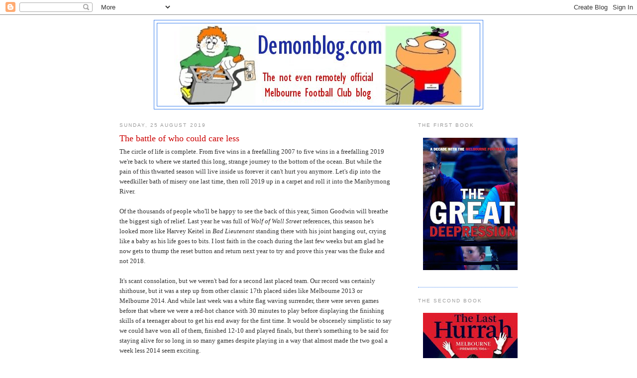

--- FILE ---
content_type: text/html; charset=UTF-8
request_url: https://mfcdemonblog.blogspot.com/2019/08/the-battle-of-who-could-care-less.html
body_size: 30001
content:
<!DOCTYPE html>
<html dir='ltr' xmlns='http://www.w3.org/1999/xhtml' xmlns:b='http://www.google.com/2005/gml/b' xmlns:data='http://www.google.com/2005/gml/data' xmlns:expr='http://www.google.com/2005/gml/expr'>
<head>
<link href='https://www.blogger.com/static/v1/widgets/2944754296-widget_css_bundle.css' rel='stylesheet' type='text/css'/>
<meta content='text/html; charset=UTF-8' http-equiv='Content-Type'/>
<meta content='blogger' name='generator'/>
<link href='https://mfcdemonblog.blogspot.com/favicon.ico' rel='icon' type='image/x-icon'/>
<link href='http://mfcdemonblog.blogspot.com/2019/08/the-battle-of-who-could-care-less.html' rel='canonical'/>
<link rel="alternate" type="application/atom+xml" title="Demonblog.com - Atom" href="https://mfcdemonblog.blogspot.com/feeds/posts/default" />
<link rel="alternate" type="application/rss+xml" title="Demonblog.com - RSS" href="https://mfcdemonblog.blogspot.com/feeds/posts/default?alt=rss" />
<link rel="service.post" type="application/atom+xml" title="Demonblog.com - Atom" href="https://draft.blogger.com/feeds/6408965100294016330/posts/default" />

<link rel="alternate" type="application/atom+xml" title="Demonblog.com - Atom" href="https://mfcdemonblog.blogspot.com/feeds/3604771204381129829/comments/default" />
<!--Can't find substitution for tag [blog.ieCssRetrofitLinks]-->
<link href='https://blogger.googleusercontent.com/img/b/R29vZ2xl/AVvXsEjvyzfe-iDIJ331bJCkKA5fHFCCVW2HzALAQYI27fNo_-myj6bMyFuHdYBUJscZKw2P5UGFj46gnwzYrj6KLHZr4oaW-neG2EAWOr1CQh5uuvu6kidHI0KbG7zuFD3BSc2zGaXM2y5mOLg/s400/bannerwatch2.jpg' rel='image_src'/>
<meta content='http://mfcdemonblog.blogspot.com/2019/08/the-battle-of-who-could-care-less.html' property='og:url'/>
<meta content='The battle of who could care less' property='og:title'/>
<meta content='TL:DR Melbourne Football Club' property='og:description'/>
<meta content='https://blogger.googleusercontent.com/img/b/R29vZ2xl/AVvXsEjvyzfe-iDIJ331bJCkKA5fHFCCVW2HzALAQYI27fNo_-myj6bMyFuHdYBUJscZKw2P5UGFj46gnwzYrj6KLHZr4oaW-neG2EAWOr1CQh5uuvu6kidHI0KbG7zuFD3BSc2zGaXM2y5mOLg/w1200-h630-p-k-no-nu/bannerwatch2.jpg' property='og:image'/>
<title>Demonblog.com: The battle of who could care less</title>
<style id='page-skin-1' type='text/css'><!--
/*
-----------------------------------------------
Blogger Template Style
Name:     Minima
Date:     26 Feb 2004
Updated by: Blogger Team
----------------------------------------------- */
/* Variable definitions
====================
<Variable name="bgcolor" description="Page Background Color"
type="color" default="#fff">
<Variable name="textcolor" description="Text Color"
type="color" default="#333">
<Variable name="linkcolor" description="Link Color"
type="color" default="#58a">
<Variable name="pagetitlecolor" description="Blog Title Color"
type="color" default="#666">
<Variable name="descriptioncolor" description="Blog Description Color"
type="color" default="#999">
<Variable name="titlecolor" description="Post Title Color"
type="color" default="#c60">
<Variable name="bordercolor" description="Border Color"
type="color" default="#ccc">
<Variable name="sidebarcolor" description="Sidebar Title Color"
type="color" default="#999">
<Variable name="sidebartextcolor" description="Sidebar Text Color"
type="color" default="#666">
<Variable name="visitedlinkcolor" description="Visited Link Color"
type="color" default="#999">
<Variable name="bodyfont" description="Text Font"
type="font" default="normal normal 100% Georgia, Serif">
<Variable name="headerfont" description="Sidebar Title Font"
type="font"
default="normal normal 78% 'Trebuchet MS',Trebuchet,Arial,Verdana,Sans-serif">
<Variable name="pagetitlefont" description="Blog Title Font"
type="font"
default="normal normal 200% Georgia, Serif">
<Variable name="descriptionfont" description="Blog Description Font"
type="font"
default="normal normal 78% 'Trebuchet MS', Trebuchet, Arial, Verdana, Sans-serif">
<Variable name="postfooterfont" description="Post Footer Font"
type="font"
default="normal normal 78% 'Trebuchet MS', Trebuchet, Arial, Verdana, Sans-serif">
<Variable name="startSide" description="Side where text starts in blog language"
type="automatic" default="left">
<Variable name="endSide" description="Side where text ends in blog language"
type="automatic" default="right">
*/
/* Use this with templates/template-twocol.html */
body {
background:#ffffff;
margin:0;
color:#333333;
font:x-small Georgia Serif;
font-size/* */:/**/small;
font-size: /**/small;
text-align: center;
}
a:link {
color:#5588aa;
text-decoration:none;
}
a:visited {
color:#999999;
text-decoration:none;
}
a:hover {
color:#cc0000;
text-decoration:underline;
}
a img {
border-width:0;
}
/* Header
-----------------------------------------------
*/
#header-wrapper {
width:660px;
margin:0 auto 10px;
border:1px solid #3D81EE;
}
#header-inner {
background-position: center;
margin-left: auto;
margin-right: auto;
}
#header {
margin: 5px;
border: 1px solid #3D81EE;
text-align: center;
color:#666666;
}
#header h1 {
margin:5px 5px 0;
padding:15px 20px .25em;
line-height:1.2em;
text-transform:uppercase;
letter-spacing:.2em;
font: normal normal 200% Georgia, Serif;
}
#header a {
color:#666666;
text-decoration:none;
}
#header a:hover {
color:#666666;
}
#header .description {
margin:0 5px 5px;
padding:0 20px 15px;
max-width:700px;
text-transform:uppercase;
letter-spacing:.2em;
line-height: 1.4em;
font: normal normal 78% 'Trebuchet MS', Trebuchet, Arial, Verdana, Sans-serif;
color: #999999;
}
#header img {
margin-left: auto;
margin-right: auto;
}
/* Outer-Wrapper
----------------------------------------------- */
#outer-wrapper {
width: 800px;
margin:0 auto;
padding:10px;
text-align:left;
font: normal normal 100% Georgia, Serif;
}
#main-wrapper {
width: 550px;
float: left;
word-wrap: break-word; /* fix for long text breaking sidebar float in IE */
overflow: hidden;     /* fix for long non-text content breaking IE sidebar float */
}
#sidebar-wrapper {
width: 200px;
float: right;
word-wrap: break-word; /* fix for long text breaking sidebar float in IE */
overflow: hidden;      /* fix for long non-text content breaking IE sidebar float */
}
/* Headings
----------------------------------------------- */
h2 {
margin:1.5em 0 .75em;
font:normal normal 78% 'Trebuchet MS',Trebuchet,Arial,Verdana,Sans-serif;
line-height: 1.4em;
text-transform:uppercase;
letter-spacing:.2em;
color:#999999;
}
/* Posts
-----------------------------------------------
*/
h2.date-header {
margin:1.5em 0 .5em;
}
.post {
margin:.5em 0 1.5em;
border-bottom:1px dotted #3D81EE;
padding-bottom:1.5em;
}
.post h3 {
margin:.25em 0 0;
padding:0 0 4px;
font-size:140%;
font-weight:normal;
line-height:1.4em;
color:#cc0000;
}
.post h3 a, .post h3 a:visited, .post h3 strong {
display:block;
text-decoration:none;
color:#cc0000;
font-weight:normal;
}
.post h3 strong, .post h3 a:hover {
color:#333333;
}
.post-body {
margin:0 0 .75em;
line-height:1.6em;
}
.post-body blockquote {
line-height:1.3em;
}
.post-footer {
margin: .75em 0;
color:#999999;
text-transform:uppercase;
letter-spacing:.1em;
font: normal normal 78% 'Trebuchet MS', Trebuchet, Arial, Verdana, Sans-serif;
line-height: 1.4em;
}
.comment-link {
margin-left:.6em;
}
.post img, table.tr-caption-container {
padding:4px;
border:1px solid #3D81EE;
}
.tr-caption-container img {
border: none;
padding: 0;
}
.post blockquote {
margin:1em 20px;
}
.post blockquote p {
margin:.75em 0;
}
/* Comments
----------------------------------------------- */
#comments h4 {
margin:1em 0;
font-weight: bold;
line-height: 1.4em;
text-transform:uppercase;
letter-spacing:.2em;
color: #999999;
}
#comments-block {
margin:1em 0 1.5em;
line-height:1.6em;
}
#comments-block .comment-author {
margin:.5em 0;
}
#comments-block .comment-body {
margin:.25em 0 0;
}
#comments-block .comment-footer {
margin:-.25em 0 2em;
line-height: 1.4em;
text-transform:uppercase;
letter-spacing:.1em;
}
#comments-block .comment-body p {
margin:0 0 .75em;
}
.deleted-comment {
font-style:italic;
color:gray;
}
#blog-pager-newer-link {
float: left;
}
#blog-pager-older-link {
float: right;
}
#blog-pager {
text-align: center;
}
.feed-links {
clear: both;
line-height: 2.5em;
}
/* Sidebar Content
----------------------------------------------- */
.sidebar {
color: #666666;
line-height: 1.5em;
}
.sidebar ul {
list-style:none;
margin:0 0 0;
padding:0 0 0;
}
.sidebar li {
margin:0;
padding-top:0;
padding-right:0;
padding-bottom:.25em;
padding-left:15px;
text-indent:-15px;
line-height:1.5em;
}
.sidebar .widget, .main .widget {
border-bottom:1px dotted #3D81EE;
margin:0 0 1.5em;
padding:0 0 1.5em;
}
.main .Blog {
border-bottom-width: 0;
}
/* Profile
----------------------------------------------- */
.profile-img {
float: left;
margin-top: 0;
margin-right: 5px;
margin-bottom: 5px;
margin-left: 0;
padding: 4px;
border: 1px solid #3D81EE;
}
.profile-data {
margin:0;
text-transform:uppercase;
letter-spacing:.1em;
font: normal normal 78% 'Trebuchet MS', Trebuchet, Arial, Verdana, Sans-serif;
color: #999999;
font-weight: bold;
line-height: 1.6em;
}
.profile-datablock {
margin:.5em 0 .5em;
}
.profile-textblock {
margin: 0.5em 0;
line-height: 1.6em;
}
.profile-link {
font: normal normal 78% 'Trebuchet MS', Trebuchet, Arial, Verdana, Sans-serif;
text-transform: uppercase;
letter-spacing: .1em;
}
/* Footer
----------------------------------------------- */
#footer {
width:660px;
clear:both;
margin:0 auto;
padding-top:15px;
line-height: 1.6em;
text-transform:uppercase;
letter-spacing:.1em;
text-align: center;
}
.post-body img, .post-body .tr-caption-container, .Profile img, .Image img,
.BlogList .item-thumbnail img {
padding:10px !important;
border: none !important;
background: none !important;
-moz-box-shadow: 0px 0px 0px transparent !important;
-webkit-box-shadow: 0px 0px 0px transparent !important;
box-shadow: 0px 0px 0px transparent !important;
}
--></style>
<link href='https://draft.blogger.com/dyn-css/authorization.css?targetBlogID=6408965100294016330&amp;zx=5eb8f9fb-dd55-4862-866d-4fcd56edeec5' media='none' onload='if(media!=&#39;all&#39;)media=&#39;all&#39;' rel='stylesheet'/><noscript><link href='https://draft.blogger.com/dyn-css/authorization.css?targetBlogID=6408965100294016330&amp;zx=5eb8f9fb-dd55-4862-866d-4fcd56edeec5' rel='stylesheet'/></noscript>
<meta name='google-adsense-platform-account' content='ca-host-pub-1556223355139109'/>
<meta name='google-adsense-platform-domain' content='blogspot.com'/>

<!-- data-ad-client=ca-pub-2616597524317552 -->

</head>
<body>
<div class='navbar section' id='navbar'><div class='widget Navbar' data-version='1' id='Navbar1'><script type="text/javascript">
    function setAttributeOnload(object, attribute, val) {
      if(window.addEventListener) {
        window.addEventListener('load',
          function(){ object[attribute] = val; }, false);
      } else {
        window.attachEvent('onload', function(){ object[attribute] = val; });
      }
    }
  </script>
<div id="navbar-iframe-container"></div>
<script type="text/javascript" src="https://apis.google.com/js/platform.js"></script>
<script type="text/javascript">
      gapi.load("gapi.iframes:gapi.iframes.style.bubble", function() {
        if (gapi.iframes && gapi.iframes.getContext) {
          gapi.iframes.getContext().openChild({
              url: 'https://draft.blogger.com/navbar/6408965100294016330?po\x3d3604771204381129829\x26origin\x3dhttps://mfcdemonblog.blogspot.com',
              where: document.getElementById("navbar-iframe-container"),
              id: "navbar-iframe"
          });
        }
      });
    </script><script type="text/javascript">
(function() {
var script = document.createElement('script');
script.type = 'text/javascript';
script.src = '//pagead2.googlesyndication.com/pagead/js/google_top_exp.js';
var head = document.getElementsByTagName('head')[0];
if (head) {
head.appendChild(script);
}})();
</script>
</div></div>
<div id='outer-wrapper'><div id='wrap2'>
<!-- skip links for text browsers -->
<span id='skiplinks' style='display:none;'>
<a href='#main'>skip to main </a> |
      <a href='#sidebar'>skip to sidebar</a>
</span>
<div id='header-wrapper'>
<div class='header section' id='header'><div class='widget Header' data-version='1' id='Header1'>
<div id='header-inner'>
<a href='https://mfcdemonblog.blogspot.com/' style='display: block'>
<img alt='Demonblog.com' height='166px; ' id='Header1_headerimg' src='https://blogger.googleusercontent.com/img/b/R29vZ2xl/AVvXsEiKL-FBUtZsWieAdad8AGqpPNMR3Kz7z3pvmtZfTs82f0ApI0par46DASsj14uLl-w9r0xzsY7UnJzGZqWExCRSyZB-srQMe_873HqFBrpxW2xpzrcJ6Qc97dM0Xhd0vsF88P9Nj2ZSaA0/s1600/DemonblogLogo.jpg' style='display: block' width='580px; '/>
</a>
</div>
</div></div>
</div>
<div id='content-wrapper'>
<div id='crosscol-wrapper' style='text-align:center'>
<div class='crosscol no-items section' id='crosscol'></div>
</div>
<div id='main-wrapper'>
<div class='main section' id='main'><div class='widget Blog' data-version='1' id='Blog1'>
<div class='blog-posts hfeed'>

          <div class="date-outer">
        
<h2 class='date-header'><span>Sunday, 25 August 2019</span></h2>

          <div class="date-posts">
        
<div class='post-outer'>
<div class='post hentry'>
<a name='3604771204381129829'></a>
<h3 class='post-title entry-title'>
The battle of who could care less
</h3>
<div class='post-header'>
<div class='post-header-line-1'></div>
</div>
<div class='post-body entry-content' id='post-body-3604771204381129829'>
The circle of life is complete. From five wins in a freefalling 2007 to five wins in a freefalling 2019 we're back to where we started this long, strange journey to the bottom of the ocean. But while the pain of this thwarted season will live inside us forever it can't hurt you anymore. Let's dip into the weedkiller bath of misery one last time, then roll 2019 up in a carpet and roll it into the Maribyrnong River.<br />
<br />
Of the thousands of people who'll be happy to see the back of this year, Simon Goodwin will breathe the biggest sigh of relief. Last year he was full of&nbsp;<i>Wolf of Wall Street </i>references, this season he's looked more like Harvey Keitel in <i>Bad Lieutenant </i>standing there with his joint hanging out, crying like a baby as his life goes to bits. I lost faith in the coach during the last few weeks but am glad he now gets to thump the reset button and return next year to try and prove this year was the fluke and not 2018.<br />
<br />
It's scant consolation, but we weren't bad for a second last placed team. Our record was certainly shithouse, but it was a step up from other classic 17th placed sides like Melbourne 2013 or Melbourne 2014. And while last week was a white flag waving surrender, there were seven games before that where we were a red-hot chance with 30 minutes to play before displaying the finishing skills of a teenager about to get his end away for the first time. It would be obscenely simplistic to say we could have won all of them, finished 12-10 and played finals, but there's something to be said for staying alive for so long in so many games despite playing in a way that almost made the two goal a week less 2014 seem exciting.<br />
<br />
Of course, the end-of-season vibe (if not the ladder position) would be a lot different if we'd suppressed our self-destructive urges for another 90 seconds and beaten North. It wouldn't have scrubbed the stink off a dreadful year by any means but would have at least given us a positive note to end it on/sweep some of the ill-feeling under the carpet. Instead, we threw it all away yet again and lost for a 17th time this season. Why in god's name would you follow anyone else?<br />
<br />
What a shouse season it's been, almost from the moment somebody <a href="https://twitter.com/melbournefc/status/1098741382934454273" target="_blank">tripped over the plug</a> and cut off live coverage of the first pre-season game. That day I wrote:<br />
<br />
<i>I don't really think we're going to win the flag, but what I took out of this is that we're not going to be shit.&nbsp;</i><br />
<br />
Wrong. Never, EVER trust the pre-season. 24 games and nineteen losses in all competitions later it seemed appropriate to end it all (so to speak) exiled from the mainland of Australia, in an off Broadway dead rubber at ground that acted like a glorified Casey Fields, tormented one last time by a team that's been treating us with contempt for years. I feel like a real poon for imagining on fixture reveal day that this would have major finals implications.<br />
<br />
Worse than ending another wasted year was the expectation that North would apply an exclamation mark by clobbering us. Having kicked one and 22 goals in their last two outings I was ready for more of the latter, especially in light of our limp and lifeless concession against the Swans. Even though our backline has been reasonably heroic in the circumstances I still expected the Roos to carry on the carnival atmosphere displayed against Port. It ended somewhere in the middle, they only kicked 13 and Ben Brown went from 10 last week to losing the Coleman Medal, but for our part we continued to make scoring look harder than open heart surgery, packed it when unexpectedly ahead in the last 90 seconds and lost.<br />
<br />
To say I had low expectations for this game would be an understatement. After five hours' sleep I woke up five minutes before the first bounce and didn't even bother to get out of bed until half time.<br />
What I saw wasn't too bad, but what a depressing comedown to be satisfied watching us cling to a side we finished well clear of last year.<br />
<br />
Mind you, would anyone trust us to beat North no matter what circumstances the clubs were in? We snapped the famous 17 game losing streak in Round 3&nbsp;<a href="http://demonwiki.org/Round+3+2018" target="_blank">last year</a>, but haven't played them since our ever so brief glory era began a few weeks later. I'm not saying a lot has changed in nearly two full seasons, but that day 10 goals came from Bugg, Garlett and Kent combined. There was also no Hogan, Jetta, Kent, Oscar, Tyson or Josh Wagner, leaving us one short of half a new side. The only constant was Gawn being our best player.<br />
<br />
As much as I thought we were going to get thrashed, losing by under a goal wasn't much of a surprise. It feels like my entire adult life has been losing thrillers to North. Shortly before my 18th birthday they beat us by <a href="http://demonwiki.org/Round+12+1999" target="_blank">a point</a> and over the next 20 years have done us by <a href="http://demonwiki.org/Round+17+2000" target="_blank">one again</a>, <a href="http://demonwiki.org/Round+15+2003" target="_blank">seven</a>, <a href="http://demonwiki.org/Round+9+2007" target="_blank">one yet again</a>, <a href="http://demonwiki.org/Round+22+2010" target="_blank">10</a>, <a href="http://demonwiki.org/Round+3+2016" target="_blank">five</a>, <a href="http://demonwiki.org/Round+19+2017" target="_blank">four</a> and now five again. The last three have all been at Bellerive, leaving us 0-3 at the ground with an average losing margin of 4.6 points. Add it to the pre-season game we lost <a href="http://demonwiki.org/2009+NAB+Cup+Round+1" target="_blank">by three</a>&nbsp;and nobody&nbsp;can deny that Melbourne in Tassie = instant entertainment value, but at some stage I'd like to come home with a win.<br />
<br />
There's not much competition, but the first and third quarters were probably amongst the best we've played all year.&nbsp; The first featured disposals hitting targets all over the ground and the third delivered goals (relatively) galore. That these came when we were kicking <i>into </i>the wind is an indictment on a side full of Casey players who should be used to dealing with weird breezes at regional grounds. Still, not a lot was learnt about what's going to happen in 2020. Fritsch will play forward and Frost should swap salaries with Lever but otherwise it was just your standard last round dead rubber where a bad side plays with the sort of freedom they won't be allowed in Round 1.<br />
<br />
When I say Fritsch will play forward, he'll certainly start there. Who knows how long until we jump at shadows and start shifting players around. His new status as our most dangerous forward was confirmed by a screaming contested mark right in front of goal for his first of three. Have I told you how much I love contested marks? For me they're second only to goals as the most honest stat in the game. Even better when somebody combines the two. Sadly the success of that play encouraged us to keep roosting it forward, even when Fritsch was vastly outnumbered or neither Preuss or Gawn was down there to take advantage. Suffice to say, while we did pull down more marks inside 50 than North there were no more one-on-ones at the top of the square.<br />
<br />
A lot of things about our 2019 season are strange, but what about being in the top eight for marks inside 50 but second last in the competition for goals. We all know our inside 50s are pus, but how badly are you going when you can put the ball in somebody's hands in front of goal that many times and either kick points (us, St Kilda and Fremantle are the only teams below 50% for goalkicking this year) or get nothing at all. Inside 50s on the whole are a swizz, but last year was (in parts) a win for the brute force theory of "if you get it down there enough you'll score", this year not so much. Especially without anyone at ground level or players able to stop the ball flinging down the other end at warp speed.<br />
<br />
Also from the world of statistics - in Round 16, 2008, Simon Buckley had 10 bounces. This year Christian Salem led our entire side with 10 and we had by some distance the least number in the competition. But who needs run when you're all in on contested possession eh? Wonder if they're regretting not having a shot at Andrew Gaff yet? Suppose it doesn't really matter how they move it if they're just going to finish the chain with a careless kick inside 50 anyway.<br />
<br />
The surprise outbreak of precision kicking and four first quarter goals were welcome, even if you suspected the North players weren't taking the game entirely seriously. Conceding a real DemonTime special on the siren to a player that had 0.0 for the season was not. It was not the last time we'd concede in the final 90 seconds of the quarter. Not even the second last time.<br />
<br />
When they got the first two goals of the second quarter I thought we might have lost interest and rolled over. Moves that would have seen us investigated if draft picks were on the line like Spargo in the backline suggested we had already, but he wasn't all that bad. I would rather scoop my eyeball out with a spoon than see him play there in Round 1, 2020 but it's nice to find somewhere that his 30 metre kicks can come in handy.<br />
<br />
The expected capsize was kept at bay when we held them goalless for the rest of the term. Frost was doing an excellent job, Hibberd was more lively than he has been for 75% of the season, and Lever was doing everything right until it came time to kick and he disposed of the ball like he was battling a flesh eating virus. If his ankle needs surgery I've go no earthly idea why we were bothering to play him in a slopfest like this rather than getting on with the chopping and gouging, but who am I to question such a successful club? Maybe he doesn't need any surgery and he's just a shit kick.<br />
<br />
Hunt started two behind Petracca in the race to be the leading goalkicker (some race...) and made it interesting with our only major for the quarter. That was as exciting at that contest got, neither man got another one and Truck held on for a win even he'd probably struggle to describe as satisfying. Petracca didn't kick any, but was very good playing further up the ground. He must do more of that next year. I'm sure somebody will cover the 22 goals.<br />
<br />
That goal got us to half time on level terms, at which point I thought I'd better get out of bed, fire up the Megawall, and try to watch one win on it this season. It wasn't a complete waste of time, by watching the end of the game in a standing position I was able to express my displeasure physically by jumping up and down, throwing things and scaring children.<br />
<br />
An odd third quarter followed. One, chockers with Melbourne trademarks, including randomly kicking a quick burst of goals that we couldn't replicate anywhere else, then going to sleep for five minutes and giving them all back. It was pleasant while it lasted and had a better mix of goal types than we've seen recently. Wagner burnt a defender off with speed to walk into an open goal, Jones, Maximum x2 and Melksham all kicked set shots, and Fritsch's third came from a 50 metre hoist that he probably wasn't even aiming at the goals but caught on the wind and floated through. We'll take them wherever we can at the moment.<br />
<br />
The run of goals left us 15 points up and I foolishly started fantasise about notorious Anti Fun League figures like J**d, Lloyd and Wilson sooking about players expressing even the remotest enjoyment at winning. We didn't give them anything to work with, now they'll have to focus on Ken Hinkley doing self-conscious <a href="https://streamable.com/so628" target="_blank">coaching box novelties</a> after finishing 10th when he should have been boiling himself in oil.<br />
<br />
Just when you thought a side full of VFL All-Stars, star players who have been disinterested for weeks, busted veterans and makeshift forwards might be onto something North kicked the last three of a surprisingly potent 11 goal term and the margin was back to a point. We were lucky to hold that, with their second DemonTime shot only scoring a point. After conceding twice at the end of quarters you'd think we'd have learnt our lesson by the last quarter wouldn't you? Nah.<br />
<br />
North had the momentum, but courtesy of Melksham inadvertently stepping on an opponent's head we had a one man advantage and the use of the breeze. What could possibly go wrong? Funny you ask. Remember the last time we played there? <a href="http://demonwiki.org/Round+19+2017" target="_blank">Round 19, 2017</a>, sitting a game and 6% inside the eight and needing a to firmly entrench us in the finals race. There we were, six points down against a 4-13 side and kicking to the same end where we'd piled on six goals in the second quarter. We took the lead midway through the last quarter, lost it late, then&nbsp;kicked two points that would have successively won and drawn the game. Still went into the last round with our finals destiny in our own hands and... well enough about that.<br />
<br />
We've known for years that Melbourne can't play for shit against sides with a reduced bench. This year proved that we're no good in the rain either and it's been confirmed that we're also the worst side at kicking with the wind that has even breathed oxygen. We're not much chop at last quarters either, this was the fifth time since Round 9 that we've led at the last change for four losses and a total of 5.23. Across the season we've been outscored by nearly 30 goals in last quarters - worst in the league - so hooray for Darren Burgess forcing people to run up and down sand dunes but how about investing in top quality shrinks as well? We've been mental for years, even for large parts of 2018, so it's about time they tried something different and invested in psychologists, mindfulness gurus, meditation experts and astrologists.<br />
<br />
There was a great opportunity to get the all-important first - and in our case probably last - goal of the final quarter. Preuss fulfilled fantasies I've been harbouring all season by taking a massive pack mark pretty much in front of goal, then proceeded to take the piss by hitting the post. Based on previous experience I knew that wind or no wind we weren't going to have another six goal quarter so every shot was crucial. What a waste. He had another respectable performance around the ground but is no chance of a game in Round 1 next year unless he kicks a bag in the pre-season or - god forbid - Gawn goes down. Send either Weideman or Petty to intensive summer ruckman school and they can do the same job Preuss does but provided a bigger threat in the forward line.<br />
<br />
That was the first of seven behinds, and we proceeded to dominate the next few minutes in every aspect other than scoring before North got a goal on the break. After that we got plenty of the ball but disposed of it like Mad Monday had kicked off in the three quarter time huddle and conceded another. Even our one goal for the quarter was from one of those questionable ruck frees where neither man knows which way it's going until the umpire points. I thought his luck would run out at two set shots, but he nailed it and the gap was back to a point.<br />
<br />
Still didn't think we were any chance of overcoming them, all day their forward line seemed far more likely to break out and kick goals. We got more scores out of nowhere than most weeks (for the first three quarters anyway) but confidence was low that we could outscore North by a point or more by the end. I hate being right. Not that we didn't have chances, with Fritsch and Melksham both missing snaps.<br />
<br />
The misses were frustrating, but it did give us the lead with time rapidly running out, giving us the chance to put on a double-tough defensive performance and hold them out. Yeah right. Any Melbourne fan who says they thought we'd hold onto a one point lead after a day of conceding late scores is a lying swine. Sometimes you get lucky - Wingard dropping the mark or whatever the hell happened in the last minute against Gold Coast - but most of the time you can guarantee we'll do something stupid and lose in a thriller.<br />
<br />
First there was Jones charging out of defence, signalling that he was going to hoof the ball down the line where Gawn was lurking, then changing his mind and kicking it to a North player in the middle of the ground. It was a shame, because to that point he'd played one of his better games for the season. Almost everyone had a horror turnover on the day but given the context of the game you'd slaughter a less beloved player for doing the same thing so it's only fair to point out what a tremendous cock up it was.<br />
<br />
That was bad enough, then there's the multiple ways we cocked up their winning goal. Allow this helpful demonstration to explain:<br />
<blockquote class="twitter-tweet">
<div dir="ltr" lang="en">
How Higgins kicked the game winning goal, featuring the same Melbourne errors they've been making for two years <a href="https://twitter.com/hashtag/AFLNorthDees?src=hash&amp;ref_src=twsrc%5Etfw">#AFLNorthDees</a> <a href="https://t.co/r8fTribJbE">pic.twitter.com/r8fTribJbE</a></div>
&#8212; Ricky Mangidis (@rickm18) <a href="https://twitter.com/rickm18/status/1165162387894235136?ref_src=twsrc%5Etfw">August 24, 2019</a></blockquote>
How typically Melbourne to have four players surrounding an opponent, one who can't lock down a tackle, and three who stood there like statues waiting for him to get off a handball. Then the ball finds its way to the bloke who was goal side of the three free men. He was kind enough to leave some drama in it and have a flying shot instead of just kicking it Brown on his own at the top of the square but the result was the same.<br />
<br />
<script async="" charset="utf-8" src="https://platform.twitter.com/widgets.js"></script>When we entered the last 90 seconds less than a goal up I already expected to lose, so anything we got from here was a bonus. Given we'd had the advantage in centre clearances all day I was ready to win the ball then lose via an out of control fire hose style kick straight to a North defender. Instead our midfield went back into their shell at the wrong time, North bolted forward, I let out a primal howl and a point went through that confirmed for the 17th and final time this year we couldn't win.<br />
<br />
Considering we'd chucked the game in a few seconds of madness, bursting from one to the other in a few seconds to grab a draw would have been a touch hollow. In a sick way I was still into it, thinking that if we were going to be miserable we might as well take some North fans down with us. Now we've lost I'm also upset that we didn't get the club's first ever draw in the final game of the season but at the time it was all about ruining somebody else's day.<br />
<br />
Spite or no spite, when Frost - whose no man's land shenanigans for the Higgins goal shouldn't detract from another animal defensive performance - gathered the ball to kick-in with 45 seconds I wasn't thinking about a share of the points. My confidence was dented even further when he did the flattest torp ever and it was punted back at him by 76 year old Serbian grandmother lookalike Jared Polec. It fell short, Frost marked it in front of goal, tried to thrash another long kick that was only marginally better this time, and we somehow won the ball back at ground level.<br />
<br />
Petracca did a lovely turn in traffic and hoofed it long to Fritsch, about the only man likely to take an overhead mark in the circumstances. He gave a good account of himself at full extension and the ball bounced out to Neal-Bullen, who dashed inside 50, opted not to try a tricky kick over the top of a defender to Melksham and went for it himself. Even though the result meant precisely FUCK ALL in the long run I still had my heart in my mouth as it landed and smacked right into the post in a way he couldn't have done deliberately in a million attempts.<br />
<br />
ANB has been the victim of some shit for not passing to Milkshake, but imagine the anti-Bullet sentiment if he'd tried that and botched it. Not like he was kicking to a player on his own in the square, there was still a defender in the way and he probably (and rightly) though the siren was about to go so made the split second decision to take the responsibility himself. I'm not going to hold it against him, the way we've gone forward this year it's lucky he didn't run out the clock looking for a teammate with four defenders covering him. Melksham also played a part in the game-losing goal with an ill-advised spoil on Frost so I could do without the 'woe is me' hands in the air even before the ball had landed.<br />
<br />
For failed last minute kicks at that end of the Hobart ground it didn't have the emotional impact of Billy Stretch's flying shot in 2016. I didn't know it was after the siren until it missed and threw myself from one room to another as it missed. There wasn't any need for that this time around but the poster still caused me to shriek like Ned Flanders when he saw <a href="https://www.youtube.com/watch?v=E3OpgwpgqXA" target="_blank">the purple drapes</a>. In the heat of the moment my brain didn't care that the game had no impact on anything. It probably also confused snatching a draw from behind with winning and thought coming out equal would have something to genuinely celebrate. Now I realise how stupid this would have been and am accordingly disinterested.<br />
<br />
You couldn't have written a more appropriate way to finish our season than blowing a lead with a minute left, then having a maligned player blow a chance at redemption. The only way it could have been more apt would have been for Melksham to get the pass and have his ACL explode running into an open goal.<br />
<br />
On the day I hated that we had victory in our hands and threw it away but 24 hours later it feels like any other dull but not totally embarrassing last round defeat. Like North 2010 or North 2014. Everything can eventually be traced back to a loss against the Roos. If there's a way to lose a game from 1-127 points we've done it against them at some point since that fateful day in 1990 when I walked into the MCG for the first time and came out after a 21 goal loss. Right then I should have known that this lifestyle wasn't going to end well.<br />
<br />
Then Jakovich turned up, kicked 11 (against who else but North?), and my life was changed forever. Some might say for the worse, I say keep feeding me this slop until I burst.<br />
<br />
<b>2019 Allen Jakovich Medal votes</b><br />
5 - Max Gawn<br />
4 - Bayley Fritsch<br />
3 - Christian Petracca<br />
2 - Clayton Oliver<br />
1 - Sam Frost<br />
<br />
Apologies to Brayshaw, Harmes, Lewis and Stretch.<br />
<br />
<b>Final standings</b><br />
Thanks to Max for removing any controversy by confirming a very worthy win in the Jakovich with a five vote performance. Winning the best and fairest was probably a thrill but this must be an even greater rush. Congratulations to for Clayton Oliver, now holding two wins and a second in the last three years, and to James Harmes for consecutive third place finishes.<br />
<br />
So, after 15 years a big player has finally taken the title. Until now Cameron Bruce (2008) was the tallest at 190 centimetres. The minors were already long decided, with Salem doing most of the damage in the Seecamp early in the year before May put in a strong charge, and Hore getting home in the Hilton despite not registering a score since Round 10. The Best Finals Player will not be awarded this season.<br />
<br />
56 - Max Gawn (WINNER: Allen Jakovich Medal for Player and the Year and Jim Stynes Medal for Ruckman of the Year)<br />
49 - Clayton Oliver<br />
32 - James Harmes<br />
27 - Christian Salem (WINNER: Marcus Seecamp Medal for Defender of the Year)<br />
21 - Jack Viney<br />
19 - Bayley Fritsch, Jake Melksham, Christian Petracca<br />
15 - Steven May<br />
13 - Angus Brayshaw<br />
11 - Marty Hore (WINNER: Jeff Hilton Rising Star Medal)<br />
9 - Nathan Jones<br />
8 - Jayden Hunt<br />
7 - Sam Frost<br />
6 - Michael Hibberd, Jay Lockhart<br />
4 - Tom McDonald, Billy Stretch<br />
2 - Harrison Petty, Corey Wagner<br />
1 - Jordan Lewis<br />
<br />
<b>Aaron Davey Medal for Goal of the Year</b><br />
<div class="MsoNormal">
It would be easy to hold ANB's flubbed shot at the end against him. Maybe if it was to win the game I would, but for a draw? Meh. Instead let us pay tribute to his lightning crumb in the first quarter. I think he's already been gifted an actual Anal Bullet for a weekly prize this year but why not have another one? Start a collection.<br />
<br />
That leaves Marty Hore as the winner for his intervention late in the Gold Coast game. Seems like a lifetime ago since we took until the last second to beat a team that were early in an 18 game losing streak. It was no McSizzle at Subiaco, but still a memorable inclusion on an honour roll along with Salem, Jones, Watts, McDonald and Hannan.<br />
<br />
<img src="https://blogger.googleusercontent.com/img/b/R29vZ2xl/AVvXsEjvyzfe-iDIJ331bJCkKA5fHFCCVW2HzALAQYI27fNo_-myj6bMyFuHdYBUJscZKw2P5UGFj46gnwzYrj6KLHZr4oaW-neG2EAWOr1CQh5uuvu6kidHI0KbG7zuFD3BSc2zGaXM2y5mOLg/s400/bannerwatch2.jpg" /></div>
<div class="MsoNormal">
<o:p></o:p></div>
We won and go undefeated again. Much love to the Demon Army for their commitment in following this awful organisation around the country. Someday this war's gonna end.&nbsp;<b>Dees 21-1-0</b>&nbsp;for the season.<br />
<br />
<b>Next Week(ish)</b><br />
After a year off, the AFL has reintroduced the September Exhibition Series. If I was any more excited I'd shit my shorts. To the surviving eight clubs we say...<br />
<br />
<img border="0" data-original-height="571" data-original-width="1132" height="321" src="https://blogger.googleusercontent.com/img/b/R29vZ2xl/AVvXsEg3J_Mos9db0XXrmmL6uCvUC3aQiucoiYXvlTS57KQDnozYDKST0wzpt9EojWLLUrX5x2hGLJlr8mTl87-olKIdGvpUhmnVbPSqwvkU-7bhrKfwsT02Jwl6H3Cv6_zMIhJiN4si3i7BdF8/s640/dropthebomb.jpg" width="640" /><br />
I hope everyone has a good time and that the final is a GWS vs Stefan Martin slopfest that ruins the spectacle for Victorians.<br />
<br />
For the once again long suffering Melbourne Football Club, it's back to the cycle that has made us such a success in the 21st century. First we delist, then we trade, then we draft. As long as this is not followed by 'and then we watch everyone go down like nine pins again' we should be able to enter the new season with hopes of a revival.<br />
<br />
<b>Conspiracy Corner</b><br />
Dwayne Russell is to be taken about as seriously as Boris Johnson, so when he claimed a Tasmanian team was <a href="https://www.sen.com.au/news/2019/08/22/tasmania-to-be-afls-19th-team-in-2023-according-to-russell/" target="_blank">on the way</a> in 2023 the gut feeling was that he was talking out of his firestarter. Then Caroline Wilson joined in <a href="https://www.theage.com.au/sport/afl/tasmania-set-to-apply-for-a-provisional-afl-licence-20190823-p52k4n.html" target="_blank">on similar lines</a>, and for all her sour anti-Melbourne sentiment you have to respect that she's got more leaks than a Collins Class submarine so maybe there's something to it after all. If Gil's last ditch effort to be remembered fondly is to give into pressure for a Tasmanian team I'd suggest minnow Victorian clubs should watch their backs.<br />
<br />
The good news is there's no chance of anyone being relocated. They're already going to be managing Hobart and Launceston factions, as if they're going to want a vocal group of mainlanders complaining about things as well. The bad news is there's no way the AFL will carry an uneven number of teams for long, so that means either adding or subtracting another side. There's no way they'll split GWS and Canberra, and third sides in Adelaide or Perth are fantasy stuff, so that means by fair means or foul there will have to be a net reduction of one amongst the existing Victorian clubs.<br />
<br />
Merging two traditional teams would create chaos, so I'm suggesting the best result for the league would be to take a financially necked Victorian side and merge them with Gold Coast (who we assume will still be dismal in a few years), instantly creating a finals contender by fusing their lists together. The question is which of us, North, St Kilda or the Bulldogs will have the financial tap turned off by the AFL and be starved into agreeing to go.<br />
<br />
I'm instantly ruling Footscray out given that they've just been gifted $18 million dollars by the state government in the ownership of the Western Oval. Between that, the flag, the geographical territory and more government sponsored dollars for playing in Ballarat I suggest they are almost unfuckwithable.<br />
<br />
Of the other three North would be the most financially vulnerable if their Hobart deal disappeared (and if they'd had the same decade as us they'd already be playing home games in Western Samoa), but nobody is safe. If the 'It's time' factor for Tasmania is real you wouldn't want to be the team going to the AFL with cap in hand in the next few years. In theory the MCC relationship should save us but I bet if they were offered the chance to put on more Essendon, Collingwood or Richmond games they'd go "gee, that's terrible, sorry to see you go" and wave goodbye to us. And there's nothing more naive then the idea the league can't go on without a team called Melbourne.<br />
<br />
Also in North's favour is that they've learnt how to live with pokies, while we're about to have to fill that financial void. If the Tasmanian deal is vital to them, we'd be left like heroin addicts scrambling for change in a payphone if the Northern Territory ditched us. Now you hear that Gold Coast is '<a href="https://www.afl.com.au/news/2019-08-22/suns-in-discussions-with-nt-about-mutually-beneficial-arrangement" target="_blank">in discussions</a>' with the NT about adding Darwin to their recruiting zone, and how far after that's agreed do you reckon they'll be playing games there? In isolation I'd be into this, goodbye sweaty Darwin and a one-off game in Alice Springs but there's another $600,000 a year out the door. Next thing you're asking the AFL to cover a shortfall in funds, they decline, say "well it looks like you're going broke, but there is <i>one </i>way we can save you..." and the next thing the club is being shifted to sunny Carrara.<br />
<br />
There's a provision in our constitution that any merger has to be voted on by members (no mention of relocations mind you), and obviously at the moment it would lose by about 99%, but after a few years of being kneecapped, briefed against to journalists and starved out until it's presented as the only way to preserve some of the club's identity it might get a better hearing. Mind you, even South Melbourne fans voted against moving to Sydney so the VFL just rescheduled all their home games there instead.<br />
<br />
This is all tremendously far-fetched, but what I'm saying is don't take it for granted that we'll plod along as an unsuccessful, moderately supported club forever. If the 8000 new members this year meant an extra million dollars in revenue then do your bit to cover for the people who pull out. Don't withdraw your financial support out of spite, buy in at the lowest level if you must but do something. The club is bigger - and more important - than any playing list or administrators, and the last thing we need is trouble from supporters flouncing off because the footy is bad. Fight, fight, and fight again.<br />
<br />
<b>Next year</b><br />
Appropriately Jordan Lewis was chaired off by Max Gawn and Nathan Jones, two men who have made the carrying of players into an art form. Sadly their prospects are now heading in opposite directions, the Maximum for Captain campaign is reaching critical mass while this season has seemingly sucked out all Chunk's remaining life force, leaving him looking like he'll struggle to get a regular game next year. I am very keen to be proven wrong about this.<br />
<br />
Based on <a href="https://www.afl.com.au/news/2019-08-24/resign-or-let-go-your-clubs-outofcontract-players" target="_blank">this</a>&nbsp;list, here's how I'd handle our remaining of contract players.<br />
<br />
<u>RE-SIGN</u><br />
- Chandler, Dunkley and C. Wagner (another year on rookie list)<br />
- Frost (a must)<br />
- Jones (I can't imagine a world without him. One year guaranteed only though)<br />
- Lockhart (did enough)<br />
- Stretch (always going to be a depth player but he can kick so worth hanging around)<br />
<br />
<u>DELIST</u><br />
- Keilty (should have been given more of a go, but playing him in defence at Casey was basically the concession that he was done for).<br />
- Kennedy Harris (handy enough as depth so I wouldn't riot if he survived for another year but just never seems settled anywhere in the side. Also I've only just discovered there's no hyphen between Kennedy and Harris. Better six years later than never)<br />
<br />
RETIRE<br />
- Lewis and Maynard (confirmed)<br />
- Garlett (gave us great value for money but is shot now. Must look to the future)<br />
- T. Smith (does alright in the AFL without excelling so I'd keep him at Casey as an option but is said to be ready to pull the pin due to injury)<br />
- Guy Walker (shoulder shot to buggery)<br />
<br />
So, not accounting for any unexpected player departures via trade that creates six vacancies on the senior list, which is a good number for drafting and bringing in players from elsewhere. I wouldn't be able to pick Ed Langdon out of a lineup if he robbed me in the street but he's apparently on the way. He <a href="https://www.fremantlefc.com.au/player-profile/ed-langdon" target="_blank">looks like</a> somebody who has pulled the hair back so far that it's going to cause a major injury to their forehead but I won't hold it against him. I'm told he's quick (though he only had as many bounces as Salem) but his kicking is ropey, which should see him fit in perfectly.<br />
<br />
Now we've confirmed Fritsch is a marking mid-size forward our other pressing need is somebody to put forward pressure on. Goals are a bonus. I'd almost be ready to play somebody purely as a defensive small forward to try and set up opportunities for others, and if he gets a goal a game himself that's a bonus. Easier said than done but having somebody down there that will put the fear of god into opposition players whenever one of our inevitable useless long bombs is brought to ground would be good.<br />
<br />
Realistically you can draft and recruit whoever you like, none of them are going to win a flag until they wise up and demand a trade to a decent side.<br />
<br />
<b>Final thoughts</b><br />
So, that's another wasted decade. Like the 70s, 80s, 90s and 00s before it, the 10s have delivered nearly bugger all. In a red-hot battle between bullshit periods it's narrowly beaten the 1970s by one finals appearance to nil. They lost by 190, we lost by 186. They won two wooden spoons, we morally should have had about three. Some of you have lived through both decades and I have the deepest sympathy for your plight.<br />
<br />
Remember 2010? When we were an outside finals chance with three rounds left and looked like things were finally turning around. Imagine going back in time and telling yourself that we'd make precisely ONE finals series in the next nine years. Old you would vigorously shake new you's hand, say "thank you very much for saving me from years of misery" and get on with doing something worthwhile with their life.<br />
<br />
We're all hopeful that next year will see an instant resurrection, but there won't be any solid proof of which season was a fake until late March 2020. That's six months to do any sort of mystical voodoo shit available to try and get us going again. I think we're a 5-10 side at heart, but then again I believed 2007 was an anomaly and we followed up with two wooden spoons. The difference is this time there's a hint of science behind my optimism, not just blind faith. I patiently await the truth being revealed.<br />
<br />
So, as we wrap up season 15 (!) of Demonblog, thank you again to everyone who has indulged my shenanigans on here, Twitter, Demonwiki and elsewhere. I'd probably be writing this for my own sanity even if nobody was watching but it's heartening when people take an interest. I'll be back with the end of season 'spectacular' sometime before December 31, but in the meantime I bid you farewell.<br />
<br />
<div class="separator" style="clear: both; text-align: center;">
<a href="https://blogger.googleusercontent.com/img/b/R29vZ2xl/AVvXsEhn6rYpv1xHNQ-LOTnjpEE2sGckr4hHef1EPB-m9JGAAYKdP6D9RhSCk0qDzcAiXFYmNvN2U7O4lWwnf0bmW2S4DGfnyeVbrfHDtUSsj7oDrZWPnruwVI-9YLVnkcca_p28Xs2Lya0yitk/s1600/malaise.jpg" style="margin-left: 1em; margin-right: 1em;"><img border="0" data-original-height="390" data-original-width="447" height="558" src="https://blogger.googleusercontent.com/img/b/R29vZ2xl/AVvXsEhn6rYpv1xHNQ-LOTnjpEE2sGckr4hHef1EPB-m9JGAAYKdP6D9RhSCk0qDzcAiXFYmNvN2U7O4lWwnf0bmW2S4DGfnyeVbrfHDtUSsj7oDrZWPnruwVI-9YLVnkcca_p28Xs2Lya0yitk/s640/malaise.jpg" width="640" /></a></div>
<br />
<div style='clear: both;'></div>
</div>
<div class='post-footer'>
<div class='post-footer-line post-footer-line-1'><span class='post-author vcard'>
Posted by
<span class='fn'>Adam 1.0</span>
</span>
<span class='post-timestamp'>
at
<a class='timestamp-link' href='https://mfcdemonblog.blogspot.com/2019/08/the-battle-of-who-could-care-less.html' rel='bookmark' title='permanent link'><abbr class='published' title='2019-08-25T22:44:00+10:00'>22:44</abbr></a>
</span>
<span class='post-comment-link'>
</span>
<span class='post-icons'>
<span class='item-action'>
<a href='https://draft.blogger.com/email-post/6408965100294016330/3604771204381129829' title='Email Post'>
<img alt="" class="icon-action" height="13" src="//img1.blogblog.com/img/icon18_email.gif" width="18">
</a>
</span>
<span class='item-control blog-admin pid-1838553610'>
<a href='https://draft.blogger.com/post-edit.g?blogID=6408965100294016330&postID=3604771204381129829&from=pencil' title='Edit Post'>
<img alt='' class='icon-action' height='18' src='https://resources.blogblog.com/img/icon18_edit_allbkg.gif' width='18'/>
</a>
</span>
</span>
</div>
<div class='post-footer-line post-footer-line-2'><span class='post-labels'>
</span>
</div>
<div class='post-footer-line post-footer-line-3'></div>
</div>
</div>
<div class='comments' id='comments'>
<a name='comments'></a>
<h4>3 comments:</h4>
<div class='comments-content'>
<script async='async' src='' type='text/javascript'></script>
<script type='text/javascript'>
    (function() {
      var items = null;
      var msgs = null;
      var config = {};

// <![CDATA[
      var cursor = null;
      if (items && items.length > 0) {
        cursor = parseInt(items[items.length - 1].timestamp) + 1;
      }

      var bodyFromEntry = function(entry) {
        var text = (entry &&
                    ((entry.content && entry.content.$t) ||
                     (entry.summary && entry.summary.$t))) ||
            '';
        if (entry && entry.gd$extendedProperty) {
          for (var k in entry.gd$extendedProperty) {
            if (entry.gd$extendedProperty[k].name == 'blogger.contentRemoved') {
              return '<span class="deleted-comment">' + text + '</span>';
            }
          }
        }
        return text;
      }

      var parse = function(data) {
        cursor = null;
        var comments = [];
        if (data && data.feed && data.feed.entry) {
          for (var i = 0, entry; entry = data.feed.entry[i]; i++) {
            var comment = {};
            // comment ID, parsed out of the original id format
            var id = /blog-(\d+).post-(\d+)/.exec(entry.id.$t);
            comment.id = id ? id[2] : null;
            comment.body = bodyFromEntry(entry);
            comment.timestamp = Date.parse(entry.published.$t) + '';
            if (entry.author && entry.author.constructor === Array) {
              var auth = entry.author[0];
              if (auth) {
                comment.author = {
                  name: (auth.name ? auth.name.$t : undefined),
                  profileUrl: (auth.uri ? auth.uri.$t : undefined),
                  avatarUrl: (auth.gd$image ? auth.gd$image.src : undefined)
                };
              }
            }
            if (entry.link) {
              if (entry.link[2]) {
                comment.link = comment.permalink = entry.link[2].href;
              }
              if (entry.link[3]) {
                var pid = /.*comments\/default\/(\d+)\?.*/.exec(entry.link[3].href);
                if (pid && pid[1]) {
                  comment.parentId = pid[1];
                }
              }
            }
            comment.deleteclass = 'item-control blog-admin';
            if (entry.gd$extendedProperty) {
              for (var k in entry.gd$extendedProperty) {
                if (entry.gd$extendedProperty[k].name == 'blogger.itemClass') {
                  comment.deleteclass += ' ' + entry.gd$extendedProperty[k].value;
                } else if (entry.gd$extendedProperty[k].name == 'blogger.displayTime') {
                  comment.displayTime = entry.gd$extendedProperty[k].value;
                }
              }
            }
            comments.push(comment);
          }
        }
        return comments;
      };

      var paginator = function(callback) {
        if (hasMore()) {
          var url = config.feed + '?alt=json&v=2&orderby=published&reverse=false&max-results=50';
          if (cursor) {
            url += '&published-min=' + new Date(cursor).toISOString();
          }
          window.bloggercomments = function(data) {
            var parsed = parse(data);
            cursor = parsed.length < 50 ? null
                : parseInt(parsed[parsed.length - 1].timestamp) + 1
            callback(parsed);
            window.bloggercomments = null;
          }
          url += '&callback=bloggercomments';
          var script = document.createElement('script');
          script.type = 'text/javascript';
          script.src = url;
          document.getElementsByTagName('head')[0].appendChild(script);
        }
      };
      var hasMore = function() {
        return !!cursor;
      };
      var getMeta = function(key, comment) {
        if ('iswriter' == key) {
          var matches = !!comment.author
              && comment.author.name == config.authorName
              && comment.author.profileUrl == config.authorUrl;
          return matches ? 'true' : '';
        } else if ('deletelink' == key) {
          return config.baseUri + '/comment/delete/'
               + config.blogId + '/' + comment.id;
        } else if ('deleteclass' == key) {
          return comment.deleteclass;
        }
        return '';
      };

      var replybox = null;
      var replyUrlParts = null;
      var replyParent = undefined;

      var onReply = function(commentId, domId) {
        if (replybox == null) {
          // lazily cache replybox, and adjust to suit this style:
          replybox = document.getElementById('comment-editor');
          if (replybox != null) {
            replybox.height = '250px';
            replybox.style.display = 'block';
            replyUrlParts = replybox.src.split('#');
          }
        }
        if (replybox && (commentId !== replyParent)) {
          replybox.src = '';
          document.getElementById(domId).insertBefore(replybox, null);
          replybox.src = replyUrlParts[0]
              + (commentId ? '&parentID=' + commentId : '')
              + '#' + replyUrlParts[1];
          replyParent = commentId;
        }
      };

      var hash = (window.location.hash || '#').substring(1);
      var startThread, targetComment;
      if (/^comment-form_/.test(hash)) {
        startThread = hash.substring('comment-form_'.length);
      } else if (/^c[0-9]+$/.test(hash)) {
        targetComment = hash.substring(1);
      }

      // Configure commenting API:
      var configJso = {
        'maxDepth': config.maxThreadDepth
      };
      var provider = {
        'id': config.postId,
        'data': items,
        'loadNext': paginator,
        'hasMore': hasMore,
        'getMeta': getMeta,
        'onReply': onReply,
        'rendered': true,
        'initComment': targetComment,
        'initReplyThread': startThread,
        'config': configJso,
        'messages': msgs
      };

      var render = function() {
        if (window.goog && window.goog.comments) {
          var holder = document.getElementById('comment-holder');
          window.goog.comments.render(holder, provider);
        }
      };

      // render now, or queue to render when library loads:
      if (window.goog && window.goog.comments) {
        render();
      } else {
        window.goog = window.goog || {};
        window.goog.comments = window.goog.comments || {};
        window.goog.comments.loadQueue = window.goog.comments.loadQueue || [];
        window.goog.comments.loadQueue.push(render);
      }
    })();
// ]]>
  </script>
<div id='comment-holder'>
<div class="comment-thread toplevel-thread"><ol id="top-ra"><li class="comment" id="c5924162200541637708"><div class="avatar-image-container"><img src="//www.blogger.com/img/blogger_logo_round_35.png" alt=""/></div><div class="comment-block"><div class="comment-header"><cite class="user"><a href="https://draft.blogger.com/profile/02398450300776166528" rel="nofollow">OLD CLINT</a></cite><span class="icon user "></span><span class="datetime secondary-text"><a rel="nofollow" href="https://mfcdemonblog.blogspot.com/2019/08/the-battle-of-who-could-care-less.html?showComment=1566777327016#c5924162200541637708">26 August 2019 at 09:55</a></span></div><p class="comment-content">Thank you again Adam, you are a uniquely-incisive and funny man<br></p><span class="comment-actions secondary-text"><a class="comment-reply" target="_self" data-comment-id="5924162200541637708">Reply</a><span class="item-control blog-admin blog-admin pid-1520178186"><a target="_self" href="https://draft.blogger.com/comment/delete/6408965100294016330/5924162200541637708">Delete</a></span></span></div><div class="comment-replies"><div id="c5924162200541637708-rt" class="comment-thread inline-thread hidden"><span class="thread-toggle thread-expanded"><span class="thread-arrow"></span><span class="thread-count"><a target="_self">Replies</a></span></span><ol id="c5924162200541637708-ra" class="thread-chrome thread-expanded"><div></div><div id="c5924162200541637708-continue" class="continue"><a class="comment-reply" target="_self" data-comment-id="5924162200541637708">Reply</a></div></ol></div></div><div class="comment-replybox-single" id="c5924162200541637708-ce"></div></li><li class="comment" id="c452958246733541954"><div class="avatar-image-container"><img src="//www.blogger.com/img/blogger_logo_round_35.png" alt=""/></div><div class="comment-block"><div class="comment-header"><cite class="user"><a href="https://draft.blogger.com/profile/17075053239871679532" rel="nofollow">HellsBells</a></cite><span class="icon user "></span><span class="datetime secondary-text"><a rel="nofollow" href="https://mfcdemonblog.blogspot.com/2019/08/the-battle-of-who-could-care-less.html?showComment=1566876350384#c452958246733541954">27 August 2019 at 13:25</a></span></div><p class="comment-content">Love your work Adam.  Stay away from those ledges.  A pox on the AFL.</p><span class="comment-actions secondary-text"><a class="comment-reply" target="_self" data-comment-id="452958246733541954">Reply</a><span class="item-control blog-admin blog-admin pid-788665772"><a target="_self" href="https://draft.blogger.com/comment/delete/6408965100294016330/452958246733541954">Delete</a></span></span></div><div class="comment-replies"><div id="c452958246733541954-rt" class="comment-thread inline-thread hidden"><span class="thread-toggle thread-expanded"><span class="thread-arrow"></span><span class="thread-count"><a target="_self">Replies</a></span></span><ol id="c452958246733541954-ra" class="thread-chrome thread-expanded"><div></div><div id="c452958246733541954-continue" class="continue"><a class="comment-reply" target="_self" data-comment-id="452958246733541954">Reply</a></div></ol></div></div><div class="comment-replybox-single" id="c452958246733541954-ce"></div></li><li class="comment" id="c3330285868884713815"><div class="avatar-image-container"><img src="//www.blogger.com/img/blogger_logo_round_35.png" alt=""/></div><div class="comment-block"><div class="comment-header"><cite class="user"><a href="https://draft.blogger.com/profile/05370366854660227354" rel="nofollow">Dan Luscombe</a></cite><span class="icon user "></span><span class="datetime secondary-text"><a rel="nofollow" href="https://mfcdemonblog.blogspot.com/2019/08/the-battle-of-who-could-care-less.html?showComment=1571055644208#c3330285868884713815">14 October 2019 at 23:20</a></span></div><p class="comment-content">Newcomer to your blog. Fantastic writing. <br><br>I stumbled across it via Reddit - a repost of your list chronicling every single fairly-hideous thing that happened to the club over a (I think) four-year period. <br><br>Have you ever updated that list? It was a chilling read. Made me wonder if there was a genuine pox on our fair club. </p><span class="comment-actions secondary-text"><a class="comment-reply" target="_self" data-comment-id="3330285868884713815">Reply</a><span class="item-control blog-admin blog-admin pid-2021215619"><a target="_self" href="https://draft.blogger.com/comment/delete/6408965100294016330/3330285868884713815">Delete</a></span></span></div><div class="comment-replies"><div id="c3330285868884713815-rt" class="comment-thread inline-thread hidden"><span class="thread-toggle thread-expanded"><span class="thread-arrow"></span><span class="thread-count"><a target="_self">Replies</a></span></span><ol id="c3330285868884713815-ra" class="thread-chrome thread-expanded"><div></div><div id="c3330285868884713815-continue" class="continue"><a class="comment-reply" target="_self" data-comment-id="3330285868884713815">Reply</a></div></ol></div></div><div class="comment-replybox-single" id="c3330285868884713815-ce"></div></li></ol><div id="top-continue" class="continue"><a class="comment-reply" target="_self">Add comment</a></div><div class="comment-replybox-thread" id="top-ce"></div><div class="loadmore hidden" data-post-id="3604771204381129829"><a target="_self">Load more...</a></div></div>
</div>
</div>
<p class='comment-footer'>
<div class='comment-form'>
<a name='comment-form'></a>
<p>Crack the sads here... (to keep out nuffies, comments will show after approval by the Demonblog ARC)</p>
<a href='https://draft.blogger.com/comment/frame/6408965100294016330?po=3604771204381129829&hl=en-GB&saa=85391&origin=https://mfcdemonblog.blogspot.com' id='comment-editor-src'></a>
<iframe allowtransparency='true' class='blogger-iframe-colorize blogger-comment-from-post' frameborder='0' height='410px' id='comment-editor' name='comment-editor' src='' width='100%'></iframe>
<script src='https://www.blogger.com/static/v1/jsbin/2830521187-comment_from_post_iframe.js' type='text/javascript'></script>
<script type='text/javascript'>
      BLOG_CMT_createIframe('https://draft.blogger.com/rpc_relay.html');
    </script>
</div>
</p>
<div id='backlinks-container'>
<div id='Blog1_backlinks-container'>
</div>
</div>
</div>
</div>

        </div></div>
      
</div>
<div class='blog-pager' id='blog-pager'>
<span id='blog-pager-newer-link'>
<a class='blog-pager-newer-link' href='https://mfcdemonblog.blogspot.com/2019/11/2019-end-of-year-spectacular.html' id='Blog1_blog-pager-newer-link' title='Newer Post'>Newer Post</a>
</span>
<span id='blog-pager-older-link'>
<a class='blog-pager-older-link' href='https://mfcdemonblog.blogspot.com/2019/08/friday-night-and-gates-are-low_17.html' id='Blog1_blog-pager-older-link' title='Older Post'>Older Post</a>
</span>
<a class='home-link' href='https://mfcdemonblog.blogspot.com/'>Home</a>
</div>
<div class='clear'></div>
<div class='post-feeds'>
<div class='feed-links'>
Subscribe to:
<a class='feed-link' href='https://mfcdemonblog.blogspot.com/feeds/3604771204381129829/comments/default' target='_blank' type='application/atom+xml'>Post Comments (Atom)</a>
</div>
</div>
</div></div>
</div>
<div id='sidebar-wrapper'>
<div class='sidebar section' id='sidebar'><div class='widget Image' data-version='1' id='Image2'>
<h2>The first book</h2>
<div class='widget-content'>
<a href='https://www.amazon.com.au/Great-Deepression-Decade-Melbourne-Football/dp/1530973287/ref=pd_bxgy_img_1/357-9118157-6151867?pd_rd_w=5aFUq&pf_rd_p=5b6ff1ae-e7e6-4dc6-b109-10f436c454e8&pf_rd_r=RA6HK9GQTQYFJ2M1J772&pd_rd_r=c2257081-e905-465c-b29e-1e5dc4d1d08e&pd_rd_wg=TmkvL&pd_rd_i=1530973287&psc=1'>
<img alt='The first book' height='266' id='Image2_img' src='https://blogger.googleusercontent.com/img/b/R29vZ2xl/AVvXsEg-t2dt5-wLSm64eE7TVGuYBj5b_Bj4gZmyQcQkRU9wmI1VnqUNuZItQl4buXKR7Y3vWwHv3rWOJ30BhRrTg5bDthFGWSGLPNzO1_zd5LrvENKaH_oSdv0GnCTvFIjmqg-sq-OdMny6ZFY/s266/Cover.jpg' width='200'/>
</a>
<br/>
</div>
<div class='clear'></div>
</div><div class='widget Image' data-version='1' id='Image4'>
<h2>The second book</h2>
<div class='widget-content'>
<a href='https://mfcdemonblog.blogspot.com/p/the-last-hurrah.html'>
<img alt='The second book' height='266' id='Image4_img' src='https://blogger.googleusercontent.com/img/b/R29vZ2xl/AVvXsEik91Yom-wTXY9dsgRJCE1ilXPsNiSF4cKECgtGzp8KcHORbveBaWwTRnVt1n3Xxn3DAd_9iKufF1n8DcgWUGOwiU7nJ6KNMuPANQYiyAAhW96J6DGaeiBOWLid56I-m8SuVd9Xi1Et3AM/s266/Hurrah2.jpg' width='200'/>
</a>
<br/>
</div>
<div class='clear'></div>
</div><div class='widget PageList' data-version='1' id='PageList1'>
<h2>Pages</h2>
<div class='widget-content'>
<ul>
<li>
<a href='https://mfcdemonblog.blogspot.com/'>Home</a>
</li>
<li>
<a href='https://mfcdemonblog.blogspot.com/p/demonblog-index.html'>The Demonblog Index</a>
</li>
</ul>
<div class='clear'></div>
</div>
</div><div class='widget LinkList' data-version='1' id='LinkList3'>
<h2>Encyclopedia Titanica</h2>
<div class='widget-content'>
<ul>
<li><a href='http://demonwiki.org/'>Demon Wiki - The History</a></li>
<li><a href='http://trove.nla.gov.au/result?l-publictag=Melbourne%20Football%20Club'>MFC on Trove</a></li>
</ul>
<div class='clear'></div>
</div>
</div><div class='widget Text' data-version='1' id='Text1'>
<h2 class='title'>Contact Us</h2>
<div class='widget-content'>
<span style="FONT-WEIGHT: bold">Email</span> - demonblogger @ gmail.com<br/><span style="FONT-WEIGHT: bold">Post</span> - c/o Demonblog Towers<br/><b><bold>Twitter</bold></b> - <a href="http://twitter.com/demonblog">@demonblog</a><br/><br/>
</div>
<div class='clear'></div>
</div><div class='widget Image' data-version='1' id='Image1'>
<h2>Major Sponsor</h2>
<div class='widget-content'>
<a href='http://www.bigfooty.com/forum/'>
<img alt='Major Sponsor' height='75' id='Image1_img' src='https://blogger.googleusercontent.com/img/b/R29vZ2xl/AVvXsEjy0BXQYJcBYQjTXvMEjVBt80SZ1FXCfRbIQTtaHcBX_GPkiu9SCEUyu3xIffI0AGBnxqBLCLQoW1s4TzToW9gRFfMWj6AWb_WnCaNdbKI2-F_P9WmNWoCB4X7obcicfQ5wzqzgqICaaRA/s1600/bf.png' width='162'/>
</a>
<br/>
<span class='caption'>Our beloved founders</span>
</div>
<div class='clear'></div>
</div><div class='widget LinkList' data-version='1' id='LinkList1'>
<h2>MFC Links</h2>
<div class='widget-content'>
<ul>
<li><a href='http://www.melbournefc.com.au/'>Melbourne FC official site</a></li>
<li><a href='https://www.youtube.com/playlist?list=PLM2IJvF53jOotuA00usa97xAT3eVF8c8l'>MFC YouTube videos</a></li>
<li><a href='http://reddit.com/r/melbournefc'>Melbourne FC on Reddit</a></li>
<li><a href='http://www.bigfooty.com/forum/forumdisplay.php?f=27'>BigFooty MFC forum</a></li>
</ul>
<div class='clear'></div>
</div>
</div><div class='widget LinkList' data-version='1' id='LinkList2'>
<h2>Reference Section</h2>
<div class='widget-content'>
<ul>
<li><a href='http://mfcdemonblog.blogspot.com/p/demonblog-index.html'>All Demonblog match reviews 2005-2024</a></li>
<li><a href='https://docs.google.com/spreadsheets/d/1hkqiTlRXHCTj6DE61EOsoY40XWPriTEx43FHHhl7H7U'>Allen Jakovich Medal votes 2005-2024</a></li>
<li><a href='http://demonwiki.org/Demonblog'>Demonblog award winners 2005-2024</a></li>
</ul>
<div class='clear'></div>
</div>
</div><div class='widget BlogArchive' data-version='1' id='BlogArchive1'>
<h2>Blog Archive</h2>
<div class='widget-content'>
<div id='ArchiveList'>
<div id='BlogArchive1_ArchiveList'>
<ul class='hierarchy'>
<li class='archivedate collapsed'>
<a class='toggle' href='javascript:void(0)'>
<span class='zippy'>

        &#9658;&#160;
      
</span>
</a>
<a class='post-count-link' href='https://mfcdemonblog.blogspot.com/2025/'>
2025
</a>
<span class='post-count' dir='ltr'>(43)</span>
<ul class='hierarchy'>
<li class='archivedate collapsed'>
<a class='toggle' href='javascript:void(0)'>
<span class='zippy'>

        &#9658;&#160;
      
</span>
</a>
<a class='post-count-link' href='https://mfcdemonblog.blogspot.com/2025/11/'>
November
</a>
<span class='post-count' dir='ltr'>(4)</span>
</li>
</ul>
<ul class='hierarchy'>
<li class='archivedate collapsed'>
<a class='toggle' href='javascript:void(0)'>
<span class='zippy'>

        &#9658;&#160;
      
</span>
</a>
<a class='post-count-link' href='https://mfcdemonblog.blogspot.com/2025/10/'>
October
</a>
<span class='post-count' dir='ltr'>(4)</span>
</li>
</ul>
<ul class='hierarchy'>
<li class='archivedate collapsed'>
<a class='toggle' href='javascript:void(0)'>
<span class='zippy'>

        &#9658;&#160;
      
</span>
</a>
<a class='post-count-link' href='https://mfcdemonblog.blogspot.com/2025/09/'>
September
</a>
<span class='post-count' dir='ltr'>(5)</span>
</li>
</ul>
<ul class='hierarchy'>
<li class='archivedate collapsed'>
<a class='toggle' href='javascript:void(0)'>
<span class='zippy'>

        &#9658;&#160;
      
</span>
</a>
<a class='post-count-link' href='https://mfcdemonblog.blogspot.com/2025/08/'>
August
</a>
<span class='post-count' dir='ltr'>(7)</span>
</li>
</ul>
<ul class='hierarchy'>
<li class='archivedate collapsed'>
<a class='toggle' href='javascript:void(0)'>
<span class='zippy'>

        &#9658;&#160;
      
</span>
</a>
<a class='post-count-link' href='https://mfcdemonblog.blogspot.com/2025/07/'>
July
</a>
<span class='post-count' dir='ltr'>(5)</span>
</li>
</ul>
<ul class='hierarchy'>
<li class='archivedate collapsed'>
<a class='toggle' href='javascript:void(0)'>
<span class='zippy'>

        &#9658;&#160;
      
</span>
</a>
<a class='post-count-link' href='https://mfcdemonblog.blogspot.com/2025/06/'>
June
</a>
<span class='post-count' dir='ltr'>(4)</span>
</li>
</ul>
<ul class='hierarchy'>
<li class='archivedate collapsed'>
<a class='toggle' href='javascript:void(0)'>
<span class='zippy'>

        &#9658;&#160;
      
</span>
</a>
<a class='post-count-link' href='https://mfcdemonblog.blogspot.com/2025/05/'>
May
</a>
<span class='post-count' dir='ltr'>(4)</span>
</li>
</ul>
<ul class='hierarchy'>
<li class='archivedate collapsed'>
<a class='toggle' href='javascript:void(0)'>
<span class='zippy'>

        &#9658;&#160;
      
</span>
</a>
<a class='post-count-link' href='https://mfcdemonblog.blogspot.com/2025/04/'>
April
</a>
<span class='post-count' dir='ltr'>(4)</span>
</li>
</ul>
<ul class='hierarchy'>
<li class='archivedate collapsed'>
<a class='toggle' href='javascript:void(0)'>
<span class='zippy'>

        &#9658;&#160;
      
</span>
</a>
<a class='post-count-link' href='https://mfcdemonblog.blogspot.com/2025/03/'>
March
</a>
<span class='post-count' dir='ltr'>(5)</span>
</li>
</ul>
<ul class='hierarchy'>
<li class='archivedate collapsed'>
<a class='toggle' href='javascript:void(0)'>
<span class='zippy'>

        &#9658;&#160;
      
</span>
</a>
<a class='post-count-link' href='https://mfcdemonblog.blogspot.com/2025/02/'>
February
</a>
<span class='post-count' dir='ltr'>(1)</span>
</li>
</ul>
</li>
</ul>
<ul class='hierarchy'>
<li class='archivedate collapsed'>
<a class='toggle' href='javascript:void(0)'>
<span class='zippy'>

        &#9658;&#160;
      
</span>
</a>
<a class='post-count-link' href='https://mfcdemonblog.blogspot.com/2024/'>
2024
</a>
<span class='post-count' dir='ltr'>(36)</span>
<ul class='hierarchy'>
<li class='archivedate collapsed'>
<a class='toggle' href='javascript:void(0)'>
<span class='zippy'>

        &#9658;&#160;
      
</span>
</a>
<a class='post-count-link' href='https://mfcdemonblog.blogspot.com/2024/11/'>
November
</a>
<span class='post-count' dir='ltr'>(1)</span>
</li>
</ul>
<ul class='hierarchy'>
<li class='archivedate collapsed'>
<a class='toggle' href='javascript:void(0)'>
<span class='zippy'>

        &#9658;&#160;
      
</span>
</a>
<a class='post-count-link' href='https://mfcdemonblog.blogspot.com/2024/10/'>
October
</a>
<span class='post-count' dir='ltr'>(5)</span>
</li>
</ul>
<ul class='hierarchy'>
<li class='archivedate collapsed'>
<a class='toggle' href='javascript:void(0)'>
<span class='zippy'>

        &#9658;&#160;
      
</span>
</a>
<a class='post-count-link' href='https://mfcdemonblog.blogspot.com/2024/09/'>
September
</a>
<span class='post-count' dir='ltr'>(5)</span>
</li>
</ul>
<ul class='hierarchy'>
<li class='archivedate collapsed'>
<a class='toggle' href='javascript:void(0)'>
<span class='zippy'>

        &#9658;&#160;
      
</span>
</a>
<a class='post-count-link' href='https://mfcdemonblog.blogspot.com/2024/08/'>
August
</a>
<span class='post-count' dir='ltr'>(4)</span>
</li>
</ul>
<ul class='hierarchy'>
<li class='archivedate collapsed'>
<a class='toggle' href='javascript:void(0)'>
<span class='zippy'>

        &#9658;&#160;
      
</span>
</a>
<a class='post-count-link' href='https://mfcdemonblog.blogspot.com/2024/07/'>
July
</a>
<span class='post-count' dir='ltr'>(4)</span>
</li>
</ul>
<ul class='hierarchy'>
<li class='archivedate collapsed'>
<a class='toggle' href='javascript:void(0)'>
<span class='zippy'>

        &#9658;&#160;
      
</span>
</a>
<a class='post-count-link' href='https://mfcdemonblog.blogspot.com/2024/06/'>
June
</a>
<span class='post-count' dir='ltr'>(4)</span>
</li>
</ul>
<ul class='hierarchy'>
<li class='archivedate collapsed'>
<a class='toggle' href='javascript:void(0)'>
<span class='zippy'>

        &#9658;&#160;
      
</span>
</a>
<a class='post-count-link' href='https://mfcdemonblog.blogspot.com/2024/05/'>
May
</a>
<span class='post-count' dir='ltr'>(4)</span>
</li>
</ul>
<ul class='hierarchy'>
<li class='archivedate collapsed'>
<a class='toggle' href='javascript:void(0)'>
<span class='zippy'>

        &#9658;&#160;
      
</span>
</a>
<a class='post-count-link' href='https://mfcdemonblog.blogspot.com/2024/04/'>
April
</a>
<span class='post-count' dir='ltr'>(4)</span>
</li>
</ul>
<ul class='hierarchy'>
<li class='archivedate collapsed'>
<a class='toggle' href='javascript:void(0)'>
<span class='zippy'>

        &#9658;&#160;
      
</span>
</a>
<a class='post-count-link' href='https://mfcdemonblog.blogspot.com/2024/03/'>
March
</a>
<span class='post-count' dir='ltr'>(3)</span>
</li>
</ul>
<ul class='hierarchy'>
<li class='archivedate collapsed'>
<a class='toggle' href='javascript:void(0)'>
<span class='zippy'>

        &#9658;&#160;
      
</span>
</a>
<a class='post-count-link' href='https://mfcdemonblog.blogspot.com/2024/02/'>
February
</a>
<span class='post-count' dir='ltr'>(2)</span>
</li>
</ul>
</li>
</ul>
<ul class='hierarchy'>
<li class='archivedate collapsed'>
<a class='toggle' href='javascript:void(0)'>
<span class='zippy'>

        &#9658;&#160;
      
</span>
</a>
<a class='post-count-link' href='https://mfcdemonblog.blogspot.com/2023/'>
2023
</a>
<span class='post-count' dir='ltr'>(39)</span>
<ul class='hierarchy'>
<li class='archivedate collapsed'>
<a class='toggle' href='javascript:void(0)'>
<span class='zippy'>

        &#9658;&#160;
      
</span>
</a>
<a class='post-count-link' href='https://mfcdemonblog.blogspot.com/2023/11/'>
November
</a>
<span class='post-count' dir='ltr'>(3)</span>
</li>
</ul>
<ul class='hierarchy'>
<li class='archivedate collapsed'>
<a class='toggle' href='javascript:void(0)'>
<span class='zippy'>

        &#9658;&#160;
      
</span>
</a>
<a class='post-count-link' href='https://mfcdemonblog.blogspot.com/2023/10/'>
October
</a>
<span class='post-count' dir='ltr'>(5)</span>
</li>
</ul>
<ul class='hierarchy'>
<li class='archivedate collapsed'>
<a class='toggle' href='javascript:void(0)'>
<span class='zippy'>

        &#9658;&#160;
      
</span>
</a>
<a class='post-count-link' href='https://mfcdemonblog.blogspot.com/2023/09/'>
September
</a>
<span class='post-count' dir='ltr'>(6)</span>
</li>
</ul>
<ul class='hierarchy'>
<li class='archivedate collapsed'>
<a class='toggle' href='javascript:void(0)'>
<span class='zippy'>

        &#9658;&#160;
      
</span>
</a>
<a class='post-count-link' href='https://mfcdemonblog.blogspot.com/2023/08/'>
August
</a>
<span class='post-count' dir='ltr'>(4)</span>
</li>
</ul>
<ul class='hierarchy'>
<li class='archivedate collapsed'>
<a class='toggle' href='javascript:void(0)'>
<span class='zippy'>

        &#9658;&#160;
      
</span>
</a>
<a class='post-count-link' href='https://mfcdemonblog.blogspot.com/2023/07/'>
July
</a>
<span class='post-count' dir='ltr'>(5)</span>
</li>
</ul>
<ul class='hierarchy'>
<li class='archivedate collapsed'>
<a class='toggle' href='javascript:void(0)'>
<span class='zippy'>

        &#9658;&#160;
      
</span>
</a>
<a class='post-count-link' href='https://mfcdemonblog.blogspot.com/2023/06/'>
June
</a>
<span class='post-count' dir='ltr'>(3)</span>
</li>
</ul>
<ul class='hierarchy'>
<li class='archivedate collapsed'>
<a class='toggle' href='javascript:void(0)'>
<span class='zippy'>

        &#9658;&#160;
      
</span>
</a>
<a class='post-count-link' href='https://mfcdemonblog.blogspot.com/2023/05/'>
May
</a>
<span class='post-count' dir='ltr'>(4)</span>
</li>
</ul>
<ul class='hierarchy'>
<li class='archivedate collapsed'>
<a class='toggle' href='javascript:void(0)'>
<span class='zippy'>

        &#9658;&#160;
      
</span>
</a>
<a class='post-count-link' href='https://mfcdemonblog.blogspot.com/2023/04/'>
April
</a>
<span class='post-count' dir='ltr'>(5)</span>
</li>
</ul>
<ul class='hierarchy'>
<li class='archivedate collapsed'>
<a class='toggle' href='javascript:void(0)'>
<span class='zippy'>

        &#9658;&#160;
      
</span>
</a>
<a class='post-count-link' href='https://mfcdemonblog.blogspot.com/2023/03/'>
March
</a>
<span class='post-count' dir='ltr'>(3)</span>
</li>
</ul>
<ul class='hierarchy'>
<li class='archivedate collapsed'>
<a class='toggle' href='javascript:void(0)'>
<span class='zippy'>

        &#9658;&#160;
      
</span>
</a>
<a class='post-count-link' href='https://mfcdemonblog.blogspot.com/2023/02/'>
February
</a>
<span class='post-count' dir='ltr'>(1)</span>
</li>
</ul>
</li>
</ul>
<ul class='hierarchy'>
<li class='archivedate collapsed'>
<a class='toggle' href='javascript:void(0)'>
<span class='zippy'>

        &#9658;&#160;
      
</span>
</a>
<a class='post-count-link' href='https://mfcdemonblog.blogspot.com/2022/'>
2022
</a>
<span class='post-count' dir='ltr'>(54)</span>
<ul class='hierarchy'>
<li class='archivedate collapsed'>
<a class='toggle' href='javascript:void(0)'>
<span class='zippy'>

        &#9658;&#160;
      
</span>
</a>
<a class='post-count-link' href='https://mfcdemonblog.blogspot.com/2022/12/'>
December
</a>
<span class='post-count' dir='ltr'>(1)</span>
</li>
</ul>
<ul class='hierarchy'>
<li class='archivedate collapsed'>
<a class='toggle' href='javascript:void(0)'>
<span class='zippy'>

        &#9658;&#160;
      
</span>
</a>
<a class='post-count-link' href='https://mfcdemonblog.blogspot.com/2022/11/'>
November
</a>
<span class='post-count' dir='ltr'>(3)</span>
</li>
</ul>
<ul class='hierarchy'>
<li class='archivedate collapsed'>
<a class='toggle' href='javascript:void(0)'>
<span class='zippy'>

        &#9658;&#160;
      
</span>
</a>
<a class='post-count-link' href='https://mfcdemonblog.blogspot.com/2022/10/'>
October
</a>
<span class='post-count' dir='ltr'>(4)</span>
</li>
</ul>
<ul class='hierarchy'>
<li class='archivedate collapsed'>
<a class='toggle' href='javascript:void(0)'>
<span class='zippy'>

        &#9658;&#160;
      
</span>
</a>
<a class='post-count-link' href='https://mfcdemonblog.blogspot.com/2022/09/'>
September
</a>
<span class='post-count' dir='ltr'>(6)</span>
</li>
</ul>
<ul class='hierarchy'>
<li class='archivedate collapsed'>
<a class='toggle' href='javascript:void(0)'>
<span class='zippy'>

        &#9658;&#160;
      
</span>
</a>
<a class='post-count-link' href='https://mfcdemonblog.blogspot.com/2022/08/'>
August
</a>
<span class='post-count' dir='ltr'>(4)</span>
</li>
</ul>
<ul class='hierarchy'>
<li class='archivedate collapsed'>
<a class='toggle' href='javascript:void(0)'>
<span class='zippy'>

        &#9658;&#160;
      
</span>
</a>
<a class='post-count-link' href='https://mfcdemonblog.blogspot.com/2022/07/'>
July
</a>
<span class='post-count' dir='ltr'>(5)</span>
</li>
</ul>
<ul class='hierarchy'>
<li class='archivedate collapsed'>
<a class='toggle' href='javascript:void(0)'>
<span class='zippy'>

        &#9658;&#160;
      
</span>
</a>
<a class='post-count-link' href='https://mfcdemonblog.blogspot.com/2022/06/'>
June
</a>
<span class='post-count' dir='ltr'>(3)</span>
</li>
</ul>
<ul class='hierarchy'>
<li class='archivedate collapsed'>
<a class='toggle' href='javascript:void(0)'>
<span class='zippy'>

        &#9658;&#160;
      
</span>
</a>
<a class='post-count-link' href='https://mfcdemonblog.blogspot.com/2022/05/'>
May
</a>
<span class='post-count' dir='ltr'>(5)</span>
</li>
</ul>
<ul class='hierarchy'>
<li class='archivedate collapsed'>
<a class='toggle' href='javascript:void(0)'>
<span class='zippy'>

        &#9658;&#160;
      
</span>
</a>
<a class='post-count-link' href='https://mfcdemonblog.blogspot.com/2022/04/'>
April
</a>
<span class='post-count' dir='ltr'>(6)</span>
</li>
</ul>
<ul class='hierarchy'>
<li class='archivedate collapsed'>
<a class='toggle' href='javascript:void(0)'>
<span class='zippy'>

        &#9658;&#160;
      
</span>
</a>
<a class='post-count-link' href='https://mfcdemonblog.blogspot.com/2022/03/'>
March
</a>
<span class='post-count' dir='ltr'>(6)</span>
</li>
</ul>
<ul class='hierarchy'>
<li class='archivedate collapsed'>
<a class='toggle' href='javascript:void(0)'>
<span class='zippy'>

        &#9658;&#160;
      
</span>
</a>
<a class='post-count-link' href='https://mfcdemonblog.blogspot.com/2022/02/'>
February
</a>
<span class='post-count' dir='ltr'>(5)</span>
</li>
</ul>
<ul class='hierarchy'>
<li class='archivedate collapsed'>
<a class='toggle' href='javascript:void(0)'>
<span class='zippy'>

        &#9658;&#160;
      
</span>
</a>
<a class='post-count-link' href='https://mfcdemonblog.blogspot.com/2022/01/'>
January
</a>
<span class='post-count' dir='ltr'>(6)</span>
</li>
</ul>
</li>
</ul>
<ul class='hierarchy'>
<li class='archivedate collapsed'>
<a class='toggle' href='javascript:void(0)'>
<span class='zippy'>

        &#9658;&#160;
      
</span>
</a>
<a class='post-count-link' href='https://mfcdemonblog.blogspot.com/2021/'>
2021
</a>
<span class='post-count' dir='ltr'>(52)</span>
<ul class='hierarchy'>
<li class='archivedate collapsed'>
<a class='toggle' href='javascript:void(0)'>
<span class='zippy'>

        &#9658;&#160;
      
</span>
</a>
<a class='post-count-link' href='https://mfcdemonblog.blogspot.com/2021/12/'>
December
</a>
<span class='post-count' dir='ltr'>(1)</span>
</li>
</ul>
<ul class='hierarchy'>
<li class='archivedate collapsed'>
<a class='toggle' href='javascript:void(0)'>
<span class='zippy'>

        &#9658;&#160;
      
</span>
</a>
<a class='post-count-link' href='https://mfcdemonblog.blogspot.com/2021/10/'>
October
</a>
<span class='post-count' dir='ltr'>(1)</span>
</li>
</ul>
<ul class='hierarchy'>
<li class='archivedate collapsed'>
<a class='toggle' href='javascript:void(0)'>
<span class='zippy'>

        &#9658;&#160;
      
</span>
</a>
<a class='post-count-link' href='https://mfcdemonblog.blogspot.com/2021/09/'>
September
</a>
<span class='post-count' dir='ltr'>(9)</span>
</li>
</ul>
<ul class='hierarchy'>
<li class='archivedate collapsed'>
<a class='toggle' href='javascript:void(0)'>
<span class='zippy'>

        &#9658;&#160;
      
</span>
</a>
<a class='post-count-link' href='https://mfcdemonblog.blogspot.com/2021/08/'>
August
</a>
<span class='post-count' dir='ltr'>(5)</span>
</li>
</ul>
<ul class='hierarchy'>
<li class='archivedate collapsed'>
<a class='toggle' href='javascript:void(0)'>
<span class='zippy'>

        &#9658;&#160;
      
</span>
</a>
<a class='post-count-link' href='https://mfcdemonblog.blogspot.com/2021/07/'>
July
</a>
<span class='post-count' dir='ltr'>(4)</span>
</li>
</ul>
<ul class='hierarchy'>
<li class='archivedate collapsed'>
<a class='toggle' href='javascript:void(0)'>
<span class='zippy'>

        &#9658;&#160;
      
</span>
</a>
<a class='post-count-link' href='https://mfcdemonblog.blogspot.com/2021/06/'>
June
</a>
<span class='post-count' dir='ltr'>(3)</span>
</li>
</ul>
<ul class='hierarchy'>
<li class='archivedate collapsed'>
<a class='toggle' href='javascript:void(0)'>
<span class='zippy'>

        &#9658;&#160;
      
</span>
</a>
<a class='post-count-link' href='https://mfcdemonblog.blogspot.com/2021/05/'>
May
</a>
<span class='post-count' dir='ltr'>(5)</span>
</li>
</ul>
<ul class='hierarchy'>
<li class='archivedate collapsed'>
<a class='toggle' href='javascript:void(0)'>
<span class='zippy'>

        &#9658;&#160;
      
</span>
</a>
<a class='post-count-link' href='https://mfcdemonblog.blogspot.com/2021/04/'>
April
</a>
<span class='post-count' dir='ltr'>(7)</span>
</li>
</ul>
<ul class='hierarchy'>
<li class='archivedate collapsed'>
<a class='toggle' href='javascript:void(0)'>
<span class='zippy'>

        &#9658;&#160;
      
</span>
</a>
<a class='post-count-link' href='https://mfcdemonblog.blogspot.com/2021/03/'>
March
</a>
<span class='post-count' dir='ltr'>(7)</span>
</li>
</ul>
<ul class='hierarchy'>
<li class='archivedate collapsed'>
<a class='toggle' href='javascript:void(0)'>
<span class='zippy'>

        &#9658;&#160;
      
</span>
</a>
<a class='post-count-link' href='https://mfcdemonblog.blogspot.com/2021/02/'>
February
</a>
<span class='post-count' dir='ltr'>(7)</span>
</li>
</ul>
<ul class='hierarchy'>
<li class='archivedate collapsed'>
<a class='toggle' href='javascript:void(0)'>
<span class='zippy'>

        &#9658;&#160;
      
</span>
</a>
<a class='post-count-link' href='https://mfcdemonblog.blogspot.com/2021/01/'>
January
</a>
<span class='post-count' dir='ltr'>(3)</span>
</li>
</ul>
</li>
</ul>
<ul class='hierarchy'>
<li class='archivedate collapsed'>
<a class='toggle' href='javascript:void(0)'>
<span class='zippy'>

        &#9658;&#160;
      
</span>
</a>
<a class='post-count-link' href='https://mfcdemonblog.blogspot.com/2020/'>
2020
</a>
<span class='post-count' dir='ltr'>(35)</span>
<ul class='hierarchy'>
<li class='archivedate collapsed'>
<a class='toggle' href='javascript:void(0)'>
<span class='zippy'>

        &#9658;&#160;
      
</span>
</a>
<a class='post-count-link' href='https://mfcdemonblog.blogspot.com/2020/12/'>
December
</a>
<span class='post-count' dir='ltr'>(1)</span>
</li>
</ul>
<ul class='hierarchy'>
<li class='archivedate collapsed'>
<a class='toggle' href='javascript:void(0)'>
<span class='zippy'>

        &#9658;&#160;
      
</span>
</a>
<a class='post-count-link' href='https://mfcdemonblog.blogspot.com/2020/09/'>
September
</a>
<span class='post-count' dir='ltr'>(5)</span>
</li>
</ul>
<ul class='hierarchy'>
<li class='archivedate collapsed'>
<a class='toggle' href='javascript:void(0)'>
<span class='zippy'>

        &#9658;&#160;
      
</span>
</a>
<a class='post-count-link' href='https://mfcdemonblog.blogspot.com/2020/08/'>
August
</a>
<span class='post-count' dir='ltr'>(5)</span>
</li>
</ul>
<ul class='hierarchy'>
<li class='archivedate collapsed'>
<a class='toggle' href='javascript:void(0)'>
<span class='zippy'>

        &#9658;&#160;
      
</span>
</a>
<a class='post-count-link' href='https://mfcdemonblog.blogspot.com/2020/07/'>
July
</a>
<span class='post-count' dir='ltr'>(5)</span>
</li>
</ul>
<ul class='hierarchy'>
<li class='archivedate collapsed'>
<a class='toggle' href='javascript:void(0)'>
<span class='zippy'>

        &#9658;&#160;
      
</span>
</a>
<a class='post-count-link' href='https://mfcdemonblog.blogspot.com/2020/06/'>
June
</a>
<span class='post-count' dir='ltr'>(2)</span>
</li>
</ul>
<ul class='hierarchy'>
<li class='archivedate collapsed'>
<a class='toggle' href='javascript:void(0)'>
<span class='zippy'>

        &#9658;&#160;
      
</span>
</a>
<a class='post-count-link' href='https://mfcdemonblog.blogspot.com/2020/05/'>
May
</a>
<span class='post-count' dir='ltr'>(1)</span>
</li>
</ul>
<ul class='hierarchy'>
<li class='archivedate collapsed'>
<a class='toggle' href='javascript:void(0)'>
<span class='zippy'>

        &#9658;&#160;
      
</span>
</a>
<a class='post-count-link' href='https://mfcdemonblog.blogspot.com/2020/04/'>
April
</a>
<span class='post-count' dir='ltr'>(1)</span>
</li>
</ul>
<ul class='hierarchy'>
<li class='archivedate collapsed'>
<a class='toggle' href='javascript:void(0)'>
<span class='zippy'>

        &#9658;&#160;
      
</span>
</a>
<a class='post-count-link' href='https://mfcdemonblog.blogspot.com/2020/03/'>
March
</a>
<span class='post-count' dir='ltr'>(8)</span>
</li>
</ul>
<ul class='hierarchy'>
<li class='archivedate collapsed'>
<a class='toggle' href='javascript:void(0)'>
<span class='zippy'>

        &#9658;&#160;
      
</span>
</a>
<a class='post-count-link' href='https://mfcdemonblog.blogspot.com/2020/02/'>
February
</a>
<span class='post-count' dir='ltr'>(5)</span>
</li>
</ul>
<ul class='hierarchy'>
<li class='archivedate collapsed'>
<a class='toggle' href='javascript:void(0)'>
<span class='zippy'>

        &#9658;&#160;
      
</span>
</a>
<a class='post-count-link' href='https://mfcdemonblog.blogspot.com/2020/01/'>
January
</a>
<span class='post-count' dir='ltr'>(2)</span>
</li>
</ul>
</li>
</ul>
<ul class='hierarchy'>
<li class='archivedate expanded'>
<a class='toggle' href='javascript:void(0)'>
<span class='zippy toggle-open'>

        &#9660;&#160;
      
</span>
</a>
<a class='post-count-link' href='https://mfcdemonblog.blogspot.com/2019/'>
2019
</a>
<span class='post-count' dir='ltr'>(38)</span>
<ul class='hierarchy'>
<li class='archivedate collapsed'>
<a class='toggle' href='javascript:void(0)'>
<span class='zippy'>

        &#9658;&#160;
      
</span>
</a>
<a class='post-count-link' href='https://mfcdemonblog.blogspot.com/2019/12/'>
December
</a>
<span class='post-count' dir='ltr'>(1)</span>
</li>
</ul>
<ul class='hierarchy'>
<li class='archivedate collapsed'>
<a class='toggle' href='javascript:void(0)'>
<span class='zippy'>

        &#9658;&#160;
      
</span>
</a>
<a class='post-count-link' href='https://mfcdemonblog.blogspot.com/2019/11/'>
November
</a>
<span class='post-count' dir='ltr'>(1)</span>
</li>
</ul>
<ul class='hierarchy'>
<li class='archivedate expanded'>
<a class='toggle' href='javascript:void(0)'>
<span class='zippy toggle-open'>

        &#9660;&#160;
      
</span>
</a>
<a class='post-count-link' href='https://mfcdemonblog.blogspot.com/2019/08/'>
August
</a>
<span class='post-count' dir='ltr'>(4)</span>
<ul class='posts'>
<li><a href='https://mfcdemonblog.blogspot.com/2019/08/the-battle-of-who-could-care-less.html'>The battle of who could care less</a></li>
<li><a href='https://mfcdemonblog.blogspot.com/2019/08/friday-night-and-gates-are-low_17.html'>Friday night and the gates are low</a></li>
<li><a href='https://mfcdemonblog.blogspot.com/2019/08/longshot-kicks-bucket.html'>Longshot kicks the bucket</a></li>
<li><a href='https://mfcdemonblog.blogspot.com/2019/08/everybody-hurts.html'>Everybody Hurts</a></li>
</ul>
</li>
</ul>
<ul class='hierarchy'>
<li class='archivedate collapsed'>
<a class='toggle' href='javascript:void(0)'>
<span class='zippy'>

        &#9658;&#160;
      
</span>
</a>
<a class='post-count-link' href='https://mfcdemonblog.blogspot.com/2019/07/'>
July
</a>
<span class='post-count' dir='ltr'>(5)</span>
</li>
</ul>
<ul class='hierarchy'>
<li class='archivedate collapsed'>
<a class='toggle' href='javascript:void(0)'>
<span class='zippy'>

        &#9658;&#160;
      
</span>
</a>
<a class='post-count-link' href='https://mfcdemonblog.blogspot.com/2019/06/'>
June
</a>
<span class='post-count' dir='ltr'>(3)</span>
</li>
</ul>
<ul class='hierarchy'>
<li class='archivedate collapsed'>
<a class='toggle' href='javascript:void(0)'>
<span class='zippy'>

        &#9658;&#160;
      
</span>
</a>
<a class='post-count-link' href='https://mfcdemonblog.blogspot.com/2019/05/'>
May
</a>
<span class='post-count' dir='ltr'>(4)</span>
</li>
</ul>
<ul class='hierarchy'>
<li class='archivedate collapsed'>
<a class='toggle' href='javascript:void(0)'>
<span class='zippy'>

        &#9658;&#160;
      
</span>
</a>
<a class='post-count-link' href='https://mfcdemonblog.blogspot.com/2019/04/'>
April
</a>
<span class='post-count' dir='ltr'>(5)</span>
</li>
</ul>
<ul class='hierarchy'>
<li class='archivedate collapsed'>
<a class='toggle' href='javascript:void(0)'>
<span class='zippy'>

        &#9658;&#160;
      
</span>
</a>
<a class='post-count-link' href='https://mfcdemonblog.blogspot.com/2019/03/'>
March
</a>
<span class='post-count' dir='ltr'>(8)</span>
</li>
</ul>
<ul class='hierarchy'>
<li class='archivedate collapsed'>
<a class='toggle' href='javascript:void(0)'>
<span class='zippy'>

        &#9658;&#160;
      
</span>
</a>
<a class='post-count-link' href='https://mfcdemonblog.blogspot.com/2019/02/'>
February
</a>
<span class='post-count' dir='ltr'>(5)</span>
</li>
</ul>
<ul class='hierarchy'>
<li class='archivedate collapsed'>
<a class='toggle' href='javascript:void(0)'>
<span class='zippy'>

        &#9658;&#160;
      
</span>
</a>
<a class='post-count-link' href='https://mfcdemonblog.blogspot.com/2019/01/'>
January
</a>
<span class='post-count' dir='ltr'>(2)</span>
</li>
</ul>
</li>
</ul>
<ul class='hierarchy'>
<li class='archivedate collapsed'>
<a class='toggle' href='javascript:void(0)'>
<span class='zippy'>

        &#9658;&#160;
      
</span>
</a>
<a class='post-count-link' href='https://mfcdemonblog.blogspot.com/2018/'>
2018
</a>
<span class='post-count' dir='ltr'>(44)</span>
<ul class='hierarchy'>
<li class='archivedate collapsed'>
<a class='toggle' href='javascript:void(0)'>
<span class='zippy'>

        &#9658;&#160;
      
</span>
</a>
<a class='post-count-link' href='https://mfcdemonblog.blogspot.com/2018/12/'>
December
</a>
<span class='post-count' dir='ltr'>(1)</span>
</li>
</ul>
<ul class='hierarchy'>
<li class='archivedate collapsed'>
<a class='toggle' href='javascript:void(0)'>
<span class='zippy'>

        &#9658;&#160;
      
</span>
</a>
<a class='post-count-link' href='https://mfcdemonblog.blogspot.com/2018/09/'>
September
</a>
<span class='post-count' dir='ltr'>(3)</span>
</li>
</ul>
<ul class='hierarchy'>
<li class='archivedate collapsed'>
<a class='toggle' href='javascript:void(0)'>
<span class='zippy'>

        &#9658;&#160;
      
</span>
</a>
<a class='post-count-link' href='https://mfcdemonblog.blogspot.com/2018/08/'>
August
</a>
<span class='post-count' dir='ltr'>(5)</span>
</li>
</ul>
<ul class='hierarchy'>
<li class='archivedate collapsed'>
<a class='toggle' href='javascript:void(0)'>
<span class='zippy'>

        &#9658;&#160;
      
</span>
</a>
<a class='post-count-link' href='https://mfcdemonblog.blogspot.com/2018/07/'>
July
</a>
<span class='post-count' dir='ltr'>(6)</span>
</li>
</ul>
<ul class='hierarchy'>
<li class='archivedate collapsed'>
<a class='toggle' href='javascript:void(0)'>
<span class='zippy'>

        &#9658;&#160;
      
</span>
</a>
<a class='post-count-link' href='https://mfcdemonblog.blogspot.com/2018/06/'>
June
</a>
<span class='post-count' dir='ltr'>(5)</span>
</li>
</ul>
<ul class='hierarchy'>
<li class='archivedate collapsed'>
<a class='toggle' href='javascript:void(0)'>
<span class='zippy'>

        &#9658;&#160;
      
</span>
</a>
<a class='post-count-link' href='https://mfcdemonblog.blogspot.com/2018/05/'>
May
</a>
<span class='post-count' dir='ltr'>(4)</span>
</li>
</ul>
<ul class='hierarchy'>
<li class='archivedate collapsed'>
<a class='toggle' href='javascript:void(0)'>
<span class='zippy'>

        &#9658;&#160;
      
</span>
</a>
<a class='post-count-link' href='https://mfcdemonblog.blogspot.com/2018/04/'>
April
</a>
<span class='post-count' dir='ltr'>(5)</span>
</li>
</ul>
<ul class='hierarchy'>
<li class='archivedate collapsed'>
<a class='toggle' href='javascript:void(0)'>
<span class='zippy'>

        &#9658;&#160;
      
</span>
</a>
<a class='post-count-link' href='https://mfcdemonblog.blogspot.com/2018/03/'>
March
</a>
<span class='post-count' dir='ltr'>(6)</span>
</li>
</ul>
<ul class='hierarchy'>
<li class='archivedate collapsed'>
<a class='toggle' href='javascript:void(0)'>
<span class='zippy'>

        &#9658;&#160;
      
</span>
</a>
<a class='post-count-link' href='https://mfcdemonblog.blogspot.com/2018/02/'>
February
</a>
<span class='post-count' dir='ltr'>(6)</span>
</li>
</ul>
<ul class='hierarchy'>
<li class='archivedate collapsed'>
<a class='toggle' href='javascript:void(0)'>
<span class='zippy'>

        &#9658;&#160;
      
</span>
</a>
<a class='post-count-link' href='https://mfcdemonblog.blogspot.com/2018/01/'>
January
</a>
<span class='post-count' dir='ltr'>(3)</span>
</li>
</ul>
</li>
</ul>
<ul class='hierarchy'>
<li class='archivedate collapsed'>
<a class='toggle' href='javascript:void(0)'>
<span class='zippy'>

        &#9658;&#160;
      
</span>
</a>
<a class='post-count-link' href='https://mfcdemonblog.blogspot.com/2017/'>
2017
</a>
<span class='post-count' dir='ltr'>(42)</span>
<ul class='hierarchy'>
<li class='archivedate collapsed'>
<a class='toggle' href='javascript:void(0)'>
<span class='zippy'>

        &#9658;&#160;
      
</span>
</a>
<a class='post-count-link' href='https://mfcdemonblog.blogspot.com/2017/11/'>
November
</a>
<span class='post-count' dir='ltr'>(1)</span>
</li>
</ul>
<ul class='hierarchy'>
<li class='archivedate collapsed'>
<a class='toggle' href='javascript:void(0)'>
<span class='zippy'>

        &#9658;&#160;
      
</span>
</a>
<a class='post-count-link' href='https://mfcdemonblog.blogspot.com/2017/10/'>
October
</a>
<span class='post-count' dir='ltr'>(2)</span>
</li>
</ul>
<ul class='hierarchy'>
<li class='archivedate collapsed'>
<a class='toggle' href='javascript:void(0)'>
<span class='zippy'>

        &#9658;&#160;
      
</span>
</a>
<a class='post-count-link' href='https://mfcdemonblog.blogspot.com/2017/08/'>
August
</a>
<span class='post-count' dir='ltr'>(6)</span>
</li>
</ul>
<ul class='hierarchy'>
<li class='archivedate collapsed'>
<a class='toggle' href='javascript:void(0)'>
<span class='zippy'>

        &#9658;&#160;
      
</span>
</a>
<a class='post-count-link' href='https://mfcdemonblog.blogspot.com/2017/07/'>
July
</a>
<span class='post-count' dir='ltr'>(5)</span>
</li>
</ul>
<ul class='hierarchy'>
<li class='archivedate collapsed'>
<a class='toggle' href='javascript:void(0)'>
<span class='zippy'>

        &#9658;&#160;
      
</span>
</a>
<a class='post-count-link' href='https://mfcdemonblog.blogspot.com/2017/06/'>
June
</a>
<span class='post-count' dir='ltr'>(3)</span>
</li>
</ul>
<ul class='hierarchy'>
<li class='archivedate collapsed'>
<a class='toggle' href='javascript:void(0)'>
<span class='zippy'>

        &#9658;&#160;
      
</span>
</a>
<a class='post-count-link' href='https://mfcdemonblog.blogspot.com/2017/05/'>
May
</a>
<span class='post-count' dir='ltr'>(5)</span>
</li>
</ul>
<ul class='hierarchy'>
<li class='archivedate collapsed'>
<a class='toggle' href='javascript:void(0)'>
<span class='zippy'>

        &#9658;&#160;
      
</span>
</a>
<a class='post-count-link' href='https://mfcdemonblog.blogspot.com/2017/04/'>
April
</a>
<span class='post-count' dir='ltr'>(5)</span>
</li>
</ul>
<ul class='hierarchy'>
<li class='archivedate collapsed'>
<a class='toggle' href='javascript:void(0)'>
<span class='zippy'>

        &#9658;&#160;
      
</span>
</a>
<a class='post-count-link' href='https://mfcdemonblog.blogspot.com/2017/03/'>
March
</a>
<span class='post-count' dir='ltr'>(6)</span>
</li>
</ul>
<ul class='hierarchy'>
<li class='archivedate collapsed'>
<a class='toggle' href='javascript:void(0)'>
<span class='zippy'>

        &#9658;&#160;
      
</span>
</a>
<a class='post-count-link' href='https://mfcdemonblog.blogspot.com/2017/02/'>
February
</a>
<span class='post-count' dir='ltr'>(7)</span>
</li>
</ul>
<ul class='hierarchy'>
<li class='archivedate collapsed'>
<a class='toggle' href='javascript:void(0)'>
<span class='zippy'>

        &#9658;&#160;
      
</span>
</a>
<a class='post-count-link' href='https://mfcdemonblog.blogspot.com/2017/01/'>
January
</a>
<span class='post-count' dir='ltr'>(2)</span>
</li>
</ul>
</li>
</ul>
<ul class='hierarchy'>
<li class='archivedate collapsed'>
<a class='toggle' href='javascript:void(0)'>
<span class='zippy'>

        &#9658;&#160;
      
</span>
</a>
<a class='post-count-link' href='https://mfcdemonblog.blogspot.com/2016/'>
2016
</a>
<span class='post-count' dir='ltr'>(31)</span>
<ul class='hierarchy'>
<li class='archivedate collapsed'>
<a class='toggle' href='javascript:void(0)'>
<span class='zippy'>

        &#9658;&#160;
      
</span>
</a>
<a class='post-count-link' href='https://mfcdemonblog.blogspot.com/2016/11/'>
November
</a>
<span class='post-count' dir='ltr'>(1)</span>
</li>
</ul>
<ul class='hierarchy'>
<li class='archivedate collapsed'>
<a class='toggle' href='javascript:void(0)'>
<span class='zippy'>

        &#9658;&#160;
      
</span>
</a>
<a class='post-count-link' href='https://mfcdemonblog.blogspot.com/2016/10/'>
October
</a>
<span class='post-count' dir='ltr'>(1)</span>
</li>
</ul>
<ul class='hierarchy'>
<li class='archivedate collapsed'>
<a class='toggle' href='javascript:void(0)'>
<span class='zippy'>

        &#9658;&#160;
      
</span>
</a>
<a class='post-count-link' href='https://mfcdemonblog.blogspot.com/2016/08/'>
August
</a>
<span class='post-count' dir='ltr'>(5)</span>
</li>
</ul>
<ul class='hierarchy'>
<li class='archivedate collapsed'>
<a class='toggle' href='javascript:void(0)'>
<span class='zippy'>

        &#9658;&#160;
      
</span>
</a>
<a class='post-count-link' href='https://mfcdemonblog.blogspot.com/2016/07/'>
July
</a>
<span class='post-count' dir='ltr'>(5)</span>
</li>
</ul>
<ul class='hierarchy'>
<li class='archivedate collapsed'>
<a class='toggle' href='javascript:void(0)'>
<span class='zippy'>

        &#9658;&#160;
      
</span>
</a>
<a class='post-count-link' href='https://mfcdemonblog.blogspot.com/2016/06/'>
June
</a>
<span class='post-count' dir='ltr'>(3)</span>
</li>
</ul>
<ul class='hierarchy'>
<li class='archivedate collapsed'>
<a class='toggle' href='javascript:void(0)'>
<span class='zippy'>

        &#9658;&#160;
      
</span>
</a>
<a class='post-count-link' href='https://mfcdemonblog.blogspot.com/2016/05/'>
May
</a>
<span class='post-count' dir='ltr'>(5)</span>
</li>
</ul>
<ul class='hierarchy'>
<li class='archivedate collapsed'>
<a class='toggle' href='javascript:void(0)'>
<span class='zippy'>

        &#9658;&#160;
      
</span>
</a>
<a class='post-count-link' href='https://mfcdemonblog.blogspot.com/2016/04/'>
April
</a>
<span class='post-count' dir='ltr'>(4)</span>
</li>
</ul>
<ul class='hierarchy'>
<li class='archivedate collapsed'>
<a class='toggle' href='javascript:void(0)'>
<span class='zippy'>

        &#9658;&#160;
      
</span>
</a>
<a class='post-count-link' href='https://mfcdemonblog.blogspot.com/2016/03/'>
March
</a>
<span class='post-count' dir='ltr'>(4)</span>
</li>
</ul>
<ul class='hierarchy'>
<li class='archivedate collapsed'>
<a class='toggle' href='javascript:void(0)'>
<span class='zippy'>

        &#9658;&#160;
      
</span>
</a>
<a class='post-count-link' href='https://mfcdemonblog.blogspot.com/2016/02/'>
February
</a>
<span class='post-count' dir='ltr'>(2)</span>
</li>
</ul>
<ul class='hierarchy'>
<li class='archivedate collapsed'>
<a class='toggle' href='javascript:void(0)'>
<span class='zippy'>

        &#9658;&#160;
      
</span>
</a>
<a class='post-count-link' href='https://mfcdemonblog.blogspot.com/2016/01/'>
January
</a>
<span class='post-count' dir='ltr'>(1)</span>
</li>
</ul>
</li>
</ul>
<ul class='hierarchy'>
<li class='archivedate collapsed'>
<a class='toggle' href='javascript:void(0)'>
<span class='zippy'>

        &#9658;&#160;
      
</span>
</a>
<a class='post-count-link' href='https://mfcdemonblog.blogspot.com/2015/'>
2015
</a>
<span class='post-count' dir='ltr'>(34)</span>
<ul class='hierarchy'>
<li class='archivedate collapsed'>
<a class='toggle' href='javascript:void(0)'>
<span class='zippy'>

        &#9658;&#160;
      
</span>
</a>
<a class='post-count-link' href='https://mfcdemonblog.blogspot.com/2015/12/'>
December
</a>
<span class='post-count' dir='ltr'>(1)</span>
</li>
</ul>
<ul class='hierarchy'>
<li class='archivedate collapsed'>
<a class='toggle' href='javascript:void(0)'>
<span class='zippy'>

        &#9658;&#160;
      
</span>
</a>
<a class='post-count-link' href='https://mfcdemonblog.blogspot.com/2015/11/'>
November
</a>
<span class='post-count' dir='ltr'>(2)</span>
</li>
</ul>
<ul class='hierarchy'>
<li class='archivedate collapsed'>
<a class='toggle' href='javascript:void(0)'>
<span class='zippy'>

        &#9658;&#160;
      
</span>
</a>
<a class='post-count-link' href='https://mfcdemonblog.blogspot.com/2015/10/'>
October
</a>
<span class='post-count' dir='ltr'>(1)</span>
</li>
</ul>
<ul class='hierarchy'>
<li class='archivedate collapsed'>
<a class='toggle' href='javascript:void(0)'>
<span class='zippy'>

        &#9658;&#160;
      
</span>
</a>
<a class='post-count-link' href='https://mfcdemonblog.blogspot.com/2015/09/'>
September
</a>
<span class='post-count' dir='ltr'>(1)</span>
</li>
</ul>
<ul class='hierarchy'>
<li class='archivedate collapsed'>
<a class='toggle' href='javascript:void(0)'>
<span class='zippy'>

        &#9658;&#160;
      
</span>
</a>
<a class='post-count-link' href='https://mfcdemonblog.blogspot.com/2015/08/'>
August
</a>
<span class='post-count' dir='ltr'>(5)</span>
</li>
</ul>
<ul class='hierarchy'>
<li class='archivedate collapsed'>
<a class='toggle' href='javascript:void(0)'>
<span class='zippy'>

        &#9658;&#160;
      
</span>
</a>
<a class='post-count-link' href='https://mfcdemonblog.blogspot.com/2015/07/'>
July
</a>
<span class='post-count' dir='ltr'>(4)</span>
</li>
</ul>
<ul class='hierarchy'>
<li class='archivedate collapsed'>
<a class='toggle' href='javascript:void(0)'>
<span class='zippy'>

        &#9658;&#160;
      
</span>
</a>
<a class='post-count-link' href='https://mfcdemonblog.blogspot.com/2015/06/'>
June
</a>
<span class='post-count' dir='ltr'>(4)</span>
</li>
</ul>
<ul class='hierarchy'>
<li class='archivedate collapsed'>
<a class='toggle' href='javascript:void(0)'>
<span class='zippy'>

        &#9658;&#160;
      
</span>
</a>
<a class='post-count-link' href='https://mfcdemonblog.blogspot.com/2015/05/'>
May
</a>
<span class='post-count' dir='ltr'>(6)</span>
</li>
</ul>
<ul class='hierarchy'>
<li class='archivedate collapsed'>
<a class='toggle' href='javascript:void(0)'>
<span class='zippy'>

        &#9658;&#160;
      
</span>
</a>
<a class='post-count-link' href='https://mfcdemonblog.blogspot.com/2015/04/'>
April
</a>
<span class='post-count' dir='ltr'>(5)</span>
</li>
</ul>
<ul class='hierarchy'>
<li class='archivedate collapsed'>
<a class='toggle' href='javascript:void(0)'>
<span class='zippy'>

        &#9658;&#160;
      
</span>
</a>
<a class='post-count-link' href='https://mfcdemonblog.blogspot.com/2015/03/'>
March
</a>
<span class='post-count' dir='ltr'>(3)</span>
</li>
</ul>
<ul class='hierarchy'>
<li class='archivedate collapsed'>
<a class='toggle' href='javascript:void(0)'>
<span class='zippy'>

        &#9658;&#160;
      
</span>
</a>
<a class='post-count-link' href='https://mfcdemonblog.blogspot.com/2015/02/'>
February
</a>
<span class='post-count' dir='ltr'>(1)</span>
</li>
</ul>
<ul class='hierarchy'>
<li class='archivedate collapsed'>
<a class='toggle' href='javascript:void(0)'>
<span class='zippy'>

        &#9658;&#160;
      
</span>
</a>
<a class='post-count-link' href='https://mfcdemonblog.blogspot.com/2015/01/'>
January
</a>
<span class='post-count' dir='ltr'>(1)</span>
</li>
</ul>
</li>
</ul>
<ul class='hierarchy'>
<li class='archivedate collapsed'>
<a class='toggle' href='javascript:void(0)'>
<span class='zippy'>

        &#9658;&#160;
      
</span>
</a>
<a class='post-count-link' href='https://mfcdemonblog.blogspot.com/2014/'>
2014
</a>
<span class='post-count' dir='ltr'>(36)</span>
<ul class='hierarchy'>
<li class='archivedate collapsed'>
<a class='toggle' href='javascript:void(0)'>
<span class='zippy'>

        &#9658;&#160;
      
</span>
</a>
<a class='post-count-link' href='https://mfcdemonblog.blogspot.com/2014/12/'>
December
</a>
<span class='post-count' dir='ltr'>(2)</span>
</li>
</ul>
<ul class='hierarchy'>
<li class='archivedate collapsed'>
<a class='toggle' href='javascript:void(0)'>
<span class='zippy'>

        &#9658;&#160;
      
</span>
</a>
<a class='post-count-link' href='https://mfcdemonblog.blogspot.com/2014/10/'>
October
</a>
<span class='post-count' dir='ltr'>(1)</span>
</li>
</ul>
<ul class='hierarchy'>
<li class='archivedate collapsed'>
<a class='toggle' href='javascript:void(0)'>
<span class='zippy'>

        &#9658;&#160;
      
</span>
</a>
<a class='post-count-link' href='https://mfcdemonblog.blogspot.com/2014/09/'>
September
</a>
<span class='post-count' dir='ltr'>(2)</span>
</li>
</ul>
<ul class='hierarchy'>
<li class='archivedate collapsed'>
<a class='toggle' href='javascript:void(0)'>
<span class='zippy'>

        &#9658;&#160;
      
</span>
</a>
<a class='post-count-link' href='https://mfcdemonblog.blogspot.com/2014/08/'>
August
</a>
<span class='post-count' dir='ltr'>(5)</span>
</li>
</ul>
<ul class='hierarchy'>
<li class='archivedate collapsed'>
<a class='toggle' href='javascript:void(0)'>
<span class='zippy'>

        &#9658;&#160;
      
</span>
</a>
<a class='post-count-link' href='https://mfcdemonblog.blogspot.com/2014/07/'>
July
</a>
<span class='post-count' dir='ltr'>(3)</span>
</li>
</ul>
<ul class='hierarchy'>
<li class='archivedate collapsed'>
<a class='toggle' href='javascript:void(0)'>
<span class='zippy'>

        &#9658;&#160;
      
</span>
</a>
<a class='post-count-link' href='https://mfcdemonblog.blogspot.com/2014/06/'>
June
</a>
<span class='post-count' dir='ltr'>(7)</span>
</li>
</ul>
<ul class='hierarchy'>
<li class='archivedate collapsed'>
<a class='toggle' href='javascript:void(0)'>
<span class='zippy'>

        &#9658;&#160;
      
</span>
</a>
<a class='post-count-link' href='https://mfcdemonblog.blogspot.com/2014/05/'>
May
</a>
<span class='post-count' dir='ltr'>(4)</span>
</li>
</ul>
<ul class='hierarchy'>
<li class='archivedate collapsed'>
<a class='toggle' href='javascript:void(0)'>
<span class='zippy'>

        &#9658;&#160;
      
</span>
</a>
<a class='post-count-link' href='https://mfcdemonblog.blogspot.com/2014/04/'>
April
</a>
<span class='post-count' dir='ltr'>(5)</span>
</li>
</ul>
<ul class='hierarchy'>
<li class='archivedate collapsed'>
<a class='toggle' href='javascript:void(0)'>
<span class='zippy'>

        &#9658;&#160;
      
</span>
</a>
<a class='post-count-link' href='https://mfcdemonblog.blogspot.com/2014/03/'>
March
</a>
<span class='post-count' dir='ltr'>(4)</span>
</li>
</ul>
<ul class='hierarchy'>
<li class='archivedate collapsed'>
<a class='toggle' href='javascript:void(0)'>
<span class='zippy'>

        &#9658;&#160;
      
</span>
</a>
<a class='post-count-link' href='https://mfcdemonblog.blogspot.com/2014/02/'>
February
</a>
<span class='post-count' dir='ltr'>(2)</span>
</li>
</ul>
<ul class='hierarchy'>
<li class='archivedate collapsed'>
<a class='toggle' href='javascript:void(0)'>
<span class='zippy'>

        &#9658;&#160;
      
</span>
</a>
<a class='post-count-link' href='https://mfcdemonblog.blogspot.com/2014/01/'>
January
</a>
<span class='post-count' dir='ltr'>(1)</span>
</li>
</ul>
</li>
</ul>
<ul class='hierarchy'>
<li class='archivedate collapsed'>
<a class='toggle' href='javascript:void(0)'>
<span class='zippy'>

        &#9658;&#160;
      
</span>
</a>
<a class='post-count-link' href='https://mfcdemonblog.blogspot.com/2013/'>
2013
</a>
<span class='post-count' dir='ltr'>(42)</span>
<ul class='hierarchy'>
<li class='archivedate collapsed'>
<a class='toggle' href='javascript:void(0)'>
<span class='zippy'>

        &#9658;&#160;
      
</span>
</a>
<a class='post-count-link' href='https://mfcdemonblog.blogspot.com/2013/12/'>
December
</a>
<span class='post-count' dir='ltr'>(2)</span>
</li>
</ul>
<ul class='hierarchy'>
<li class='archivedate collapsed'>
<a class='toggle' href='javascript:void(0)'>
<span class='zippy'>

        &#9658;&#160;
      
</span>
</a>
<a class='post-count-link' href='https://mfcdemonblog.blogspot.com/2013/11/'>
November
</a>
<span class='post-count' dir='ltr'>(1)</span>
</li>
</ul>
<ul class='hierarchy'>
<li class='archivedate collapsed'>
<a class='toggle' href='javascript:void(0)'>
<span class='zippy'>

        &#9658;&#160;
      
</span>
</a>
<a class='post-count-link' href='https://mfcdemonblog.blogspot.com/2013/09/'>
September
</a>
<span class='post-count' dir='ltr'>(3)</span>
</li>
</ul>
<ul class='hierarchy'>
<li class='archivedate collapsed'>
<a class='toggle' href='javascript:void(0)'>
<span class='zippy'>

        &#9658;&#160;
      
</span>
</a>
<a class='post-count-link' href='https://mfcdemonblog.blogspot.com/2013/08/'>
August
</a>
<span class='post-count' dir='ltr'>(4)</span>
</li>
</ul>
<ul class='hierarchy'>
<li class='archivedate collapsed'>
<a class='toggle' href='javascript:void(0)'>
<span class='zippy'>

        &#9658;&#160;
      
</span>
</a>
<a class='post-count-link' href='https://mfcdemonblog.blogspot.com/2013/07/'>
July
</a>
<span class='post-count' dir='ltr'>(5)</span>
</li>
</ul>
<ul class='hierarchy'>
<li class='archivedate collapsed'>
<a class='toggle' href='javascript:void(0)'>
<span class='zippy'>

        &#9658;&#160;
      
</span>
</a>
<a class='post-count-link' href='https://mfcdemonblog.blogspot.com/2013/06/'>
June
</a>
<span class='post-count' dir='ltr'>(7)</span>
</li>
</ul>
<ul class='hierarchy'>
<li class='archivedate collapsed'>
<a class='toggle' href='javascript:void(0)'>
<span class='zippy'>

        &#9658;&#160;
      
</span>
</a>
<a class='post-count-link' href='https://mfcdemonblog.blogspot.com/2013/05/'>
May
</a>
<span class='post-count' dir='ltr'>(5)</span>
</li>
</ul>
<ul class='hierarchy'>
<li class='archivedate collapsed'>
<a class='toggle' href='javascript:void(0)'>
<span class='zippy'>

        &#9658;&#160;
      
</span>
</a>
<a class='post-count-link' href='https://mfcdemonblog.blogspot.com/2013/04/'>
April
</a>
<span class='post-count' dir='ltr'>(8)</span>
</li>
</ul>
<ul class='hierarchy'>
<li class='archivedate collapsed'>
<a class='toggle' href='javascript:void(0)'>
<span class='zippy'>

        &#9658;&#160;
      
</span>
</a>
<a class='post-count-link' href='https://mfcdemonblog.blogspot.com/2013/03/'>
March
</a>
<span class='post-count' dir='ltr'>(3)</span>
</li>
</ul>
<ul class='hierarchy'>
<li class='archivedate collapsed'>
<a class='toggle' href='javascript:void(0)'>
<span class='zippy'>

        &#9658;&#160;
      
</span>
</a>
<a class='post-count-link' href='https://mfcdemonblog.blogspot.com/2013/02/'>
February
</a>
<span class='post-count' dir='ltr'>(4)</span>
</li>
</ul>
</li>
</ul>
<ul class='hierarchy'>
<li class='archivedate collapsed'>
<a class='toggle' href='javascript:void(0)'>
<span class='zippy'>

        &#9658;&#160;
      
</span>
</a>
<a class='post-count-link' href='https://mfcdemonblog.blogspot.com/2012/'>
2012
</a>
<span class='post-count' dir='ltr'>(57)</span>
<ul class='hierarchy'>
<li class='archivedate collapsed'>
<a class='toggle' href='javascript:void(0)'>
<span class='zippy'>

        &#9658;&#160;
      
</span>
</a>
<a class='post-count-link' href='https://mfcdemonblog.blogspot.com/2012/12/'>
December
</a>
<span class='post-count' dir='ltr'>(1)</span>
</li>
</ul>
<ul class='hierarchy'>
<li class='archivedate collapsed'>
<a class='toggle' href='javascript:void(0)'>
<span class='zippy'>

        &#9658;&#160;
      
</span>
</a>
<a class='post-count-link' href='https://mfcdemonblog.blogspot.com/2012/11/'>
November
</a>
<span class='post-count' dir='ltr'>(3)</span>
</li>
</ul>
<ul class='hierarchy'>
<li class='archivedate collapsed'>
<a class='toggle' href='javascript:void(0)'>
<span class='zippy'>

        &#9658;&#160;
      
</span>
</a>
<a class='post-count-link' href='https://mfcdemonblog.blogspot.com/2012/10/'>
October
</a>
<span class='post-count' dir='ltr'>(4)</span>
</li>
</ul>
<ul class='hierarchy'>
<li class='archivedate collapsed'>
<a class='toggle' href='javascript:void(0)'>
<span class='zippy'>

        &#9658;&#160;
      
</span>
</a>
<a class='post-count-link' href='https://mfcdemonblog.blogspot.com/2012/09/'>
September
</a>
<span class='post-count' dir='ltr'>(3)</span>
</li>
</ul>
<ul class='hierarchy'>
<li class='archivedate collapsed'>
<a class='toggle' href='javascript:void(0)'>
<span class='zippy'>

        &#9658;&#160;
      
</span>
</a>
<a class='post-count-link' href='https://mfcdemonblog.blogspot.com/2012/08/'>
August
</a>
<span class='post-count' dir='ltr'>(6)</span>
</li>
</ul>
<ul class='hierarchy'>
<li class='archivedate collapsed'>
<a class='toggle' href='javascript:void(0)'>
<span class='zippy'>

        &#9658;&#160;
      
</span>
</a>
<a class='post-count-link' href='https://mfcdemonblog.blogspot.com/2012/07/'>
July
</a>
<span class='post-count' dir='ltr'>(6)</span>
</li>
</ul>
<ul class='hierarchy'>
<li class='archivedate collapsed'>
<a class='toggle' href='javascript:void(0)'>
<span class='zippy'>

        &#9658;&#160;
      
</span>
</a>
<a class='post-count-link' href='https://mfcdemonblog.blogspot.com/2012/06/'>
June
</a>
<span class='post-count' dir='ltr'>(6)</span>
</li>
</ul>
<ul class='hierarchy'>
<li class='archivedate collapsed'>
<a class='toggle' href='javascript:void(0)'>
<span class='zippy'>

        &#9658;&#160;
      
</span>
</a>
<a class='post-count-link' href='https://mfcdemonblog.blogspot.com/2012/05/'>
May
</a>
<span class='post-count' dir='ltr'>(6)</span>
</li>
</ul>
<ul class='hierarchy'>
<li class='archivedate collapsed'>
<a class='toggle' href='javascript:void(0)'>
<span class='zippy'>

        &#9658;&#160;
      
</span>
</a>
<a class='post-count-link' href='https://mfcdemonblog.blogspot.com/2012/04/'>
April
</a>
<span class='post-count' dir='ltr'>(6)</span>
</li>
</ul>
<ul class='hierarchy'>
<li class='archivedate collapsed'>
<a class='toggle' href='javascript:void(0)'>
<span class='zippy'>

        &#9658;&#160;
      
</span>
</a>
<a class='post-count-link' href='https://mfcdemonblog.blogspot.com/2012/03/'>
March
</a>
<span class='post-count' dir='ltr'>(6)</span>
</li>
</ul>
<ul class='hierarchy'>
<li class='archivedate collapsed'>
<a class='toggle' href='javascript:void(0)'>
<span class='zippy'>

        &#9658;&#160;
      
</span>
</a>
<a class='post-count-link' href='https://mfcdemonblog.blogspot.com/2012/02/'>
February
</a>
<span class='post-count' dir='ltr'>(6)</span>
</li>
</ul>
<ul class='hierarchy'>
<li class='archivedate collapsed'>
<a class='toggle' href='javascript:void(0)'>
<span class='zippy'>

        &#9658;&#160;
      
</span>
</a>
<a class='post-count-link' href='https://mfcdemonblog.blogspot.com/2012/01/'>
January
</a>
<span class='post-count' dir='ltr'>(4)</span>
</li>
</ul>
</li>
</ul>
<ul class='hierarchy'>
<li class='archivedate collapsed'>
<a class='toggle' href='javascript:void(0)'>
<span class='zippy'>

        &#9658;&#160;
      
</span>
</a>
<a class='post-count-link' href='https://mfcdemonblog.blogspot.com/2011/'>
2011
</a>
<span class='post-count' dir='ltr'>(44)</span>
<ul class='hierarchy'>
<li class='archivedate collapsed'>
<a class='toggle' href='javascript:void(0)'>
<span class='zippy'>

        &#9658;&#160;
      
</span>
</a>
<a class='post-count-link' href='https://mfcdemonblog.blogspot.com/2011/12/'>
December
</a>
<span class='post-count' dir='ltr'>(2)</span>
</li>
</ul>
<ul class='hierarchy'>
<li class='archivedate collapsed'>
<a class='toggle' href='javascript:void(0)'>
<span class='zippy'>

        &#9658;&#160;
      
</span>
</a>
<a class='post-count-link' href='https://mfcdemonblog.blogspot.com/2011/11/'>
November
</a>
<span class='post-count' dir='ltr'>(2)</span>
</li>
</ul>
<ul class='hierarchy'>
<li class='archivedate collapsed'>
<a class='toggle' href='javascript:void(0)'>
<span class='zippy'>

        &#9658;&#160;
      
</span>
</a>
<a class='post-count-link' href='https://mfcdemonblog.blogspot.com/2011/10/'>
October
</a>
<span class='post-count' dir='ltr'>(1)</span>
</li>
</ul>
<ul class='hierarchy'>
<li class='archivedate collapsed'>
<a class='toggle' href='javascript:void(0)'>
<span class='zippy'>

        &#9658;&#160;
      
</span>
</a>
<a class='post-count-link' href='https://mfcdemonblog.blogspot.com/2011/09/'>
September
</a>
<span class='post-count' dir='ltr'>(3)</span>
</li>
</ul>
<ul class='hierarchy'>
<li class='archivedate collapsed'>
<a class='toggle' href='javascript:void(0)'>
<span class='zippy'>

        &#9658;&#160;
      
</span>
</a>
<a class='post-count-link' href='https://mfcdemonblog.blogspot.com/2011/08/'>
August
</a>
<span class='post-count' dir='ltr'>(6)</span>
</li>
</ul>
<ul class='hierarchy'>
<li class='archivedate collapsed'>
<a class='toggle' href='javascript:void(0)'>
<span class='zippy'>

        &#9658;&#160;
      
</span>
</a>
<a class='post-count-link' href='https://mfcdemonblog.blogspot.com/2011/07/'>
July
</a>
<span class='post-count' dir='ltr'>(6)</span>
</li>
</ul>
<ul class='hierarchy'>
<li class='archivedate collapsed'>
<a class='toggle' href='javascript:void(0)'>
<span class='zippy'>

        &#9658;&#160;
      
</span>
</a>
<a class='post-count-link' href='https://mfcdemonblog.blogspot.com/2011/06/'>
June
</a>
<span class='post-count' dir='ltr'>(5)</span>
</li>
</ul>
<ul class='hierarchy'>
<li class='archivedate collapsed'>
<a class='toggle' href='javascript:void(0)'>
<span class='zippy'>

        &#9658;&#160;
      
</span>
</a>
<a class='post-count-link' href='https://mfcdemonblog.blogspot.com/2011/05/'>
May
</a>
<span class='post-count' dir='ltr'>(5)</span>
</li>
</ul>
<ul class='hierarchy'>
<li class='archivedate collapsed'>
<a class='toggle' href='javascript:void(0)'>
<span class='zippy'>

        &#9658;&#160;
      
</span>
</a>
<a class='post-count-link' href='https://mfcdemonblog.blogspot.com/2011/04/'>
April
</a>
<span class='post-count' dir='ltr'>(4)</span>
</li>
</ul>
<ul class='hierarchy'>
<li class='archivedate collapsed'>
<a class='toggle' href='javascript:void(0)'>
<span class='zippy'>

        &#9658;&#160;
      
</span>
</a>
<a class='post-count-link' href='https://mfcdemonblog.blogspot.com/2011/03/'>
March
</a>
<span class='post-count' dir='ltr'>(4)</span>
</li>
</ul>
<ul class='hierarchy'>
<li class='archivedate collapsed'>
<a class='toggle' href='javascript:void(0)'>
<span class='zippy'>

        &#9658;&#160;
      
</span>
</a>
<a class='post-count-link' href='https://mfcdemonblog.blogspot.com/2011/02/'>
February
</a>
<span class='post-count' dir='ltr'>(4)</span>
</li>
</ul>
<ul class='hierarchy'>
<li class='archivedate collapsed'>
<a class='toggle' href='javascript:void(0)'>
<span class='zippy'>

        &#9658;&#160;
      
</span>
</a>
<a class='post-count-link' href='https://mfcdemonblog.blogspot.com/2011/01/'>
January
</a>
<span class='post-count' dir='ltr'>(2)</span>
</li>
</ul>
</li>
</ul>
<ul class='hierarchy'>
<li class='archivedate collapsed'>
<a class='toggle' href='javascript:void(0)'>
<span class='zippy'>

        &#9658;&#160;
      
</span>
</a>
<a class='post-count-link' href='https://mfcdemonblog.blogspot.com/2010/'>
2010
</a>
<span class='post-count' dir='ltr'>(41)</span>
<ul class='hierarchy'>
<li class='archivedate collapsed'>
<a class='toggle' href='javascript:void(0)'>
<span class='zippy'>

        &#9658;&#160;
      
</span>
</a>
<a class='post-count-link' href='https://mfcdemonblog.blogspot.com/2010/11/'>
November
</a>
<span class='post-count' dir='ltr'>(1)</span>
</li>
</ul>
<ul class='hierarchy'>
<li class='archivedate collapsed'>
<a class='toggle' href='javascript:void(0)'>
<span class='zippy'>

        &#9658;&#160;
      
</span>
</a>
<a class='post-count-link' href='https://mfcdemonblog.blogspot.com/2010/09/'>
September
</a>
<span class='post-count' dir='ltr'>(2)</span>
</li>
</ul>
<ul class='hierarchy'>
<li class='archivedate collapsed'>
<a class='toggle' href='javascript:void(0)'>
<span class='zippy'>

        &#9658;&#160;
      
</span>
</a>
<a class='post-count-link' href='https://mfcdemonblog.blogspot.com/2010/08/'>
August
</a>
<span class='post-count' dir='ltr'>(5)</span>
</li>
</ul>
<ul class='hierarchy'>
<li class='archivedate collapsed'>
<a class='toggle' href='javascript:void(0)'>
<span class='zippy'>

        &#9658;&#160;
      
</span>
</a>
<a class='post-count-link' href='https://mfcdemonblog.blogspot.com/2010/07/'>
July
</a>
<span class='post-count' dir='ltr'>(4)</span>
</li>
</ul>
<ul class='hierarchy'>
<li class='archivedate collapsed'>
<a class='toggle' href='javascript:void(0)'>
<span class='zippy'>

        &#9658;&#160;
      
</span>
</a>
<a class='post-count-link' href='https://mfcdemonblog.blogspot.com/2010/06/'>
June
</a>
<span class='post-count' dir='ltr'>(5)</span>
</li>
</ul>
<ul class='hierarchy'>
<li class='archivedate collapsed'>
<a class='toggle' href='javascript:void(0)'>
<span class='zippy'>

        &#9658;&#160;
      
</span>
</a>
<a class='post-count-link' href='https://mfcdemonblog.blogspot.com/2010/05/'>
May
</a>
<span class='post-count' dir='ltr'>(6)</span>
</li>
</ul>
<ul class='hierarchy'>
<li class='archivedate collapsed'>
<a class='toggle' href='javascript:void(0)'>
<span class='zippy'>

        &#9658;&#160;
      
</span>
</a>
<a class='post-count-link' href='https://mfcdemonblog.blogspot.com/2010/04/'>
April
</a>
<span class='post-count' dir='ltr'>(7)</span>
</li>
</ul>
<ul class='hierarchy'>
<li class='archivedate collapsed'>
<a class='toggle' href='javascript:void(0)'>
<span class='zippy'>

        &#9658;&#160;
      
</span>
</a>
<a class='post-count-link' href='https://mfcdemonblog.blogspot.com/2010/03/'>
March
</a>
<span class='post-count' dir='ltr'>(4)</span>
</li>
</ul>
<ul class='hierarchy'>
<li class='archivedate collapsed'>
<a class='toggle' href='javascript:void(0)'>
<span class='zippy'>

        &#9658;&#160;
      
</span>
</a>
<a class='post-count-link' href='https://mfcdemonblog.blogspot.com/2010/02/'>
February
</a>
<span class='post-count' dir='ltr'>(5)</span>
</li>
</ul>
<ul class='hierarchy'>
<li class='archivedate collapsed'>
<a class='toggle' href='javascript:void(0)'>
<span class='zippy'>

        &#9658;&#160;
      
</span>
</a>
<a class='post-count-link' href='https://mfcdemonblog.blogspot.com/2010/01/'>
January
</a>
<span class='post-count' dir='ltr'>(2)</span>
</li>
</ul>
</li>
</ul>
<ul class='hierarchy'>
<li class='archivedate collapsed'>
<a class='toggle' href='javascript:void(0)'>
<span class='zippy'>

        &#9658;&#160;
      
</span>
</a>
<a class='post-count-link' href='https://mfcdemonblog.blogspot.com/2009/'>
2009
</a>
<span class='post-count' dir='ltr'>(41)</span>
<ul class='hierarchy'>
<li class='archivedate collapsed'>
<a class='toggle' href='javascript:void(0)'>
<span class='zippy'>

        &#9658;&#160;
      
</span>
</a>
<a class='post-count-link' href='https://mfcdemonblog.blogspot.com/2009/12/'>
December
</a>
<span class='post-count' dir='ltr'>(1)</span>
</li>
</ul>
<ul class='hierarchy'>
<li class='archivedate collapsed'>
<a class='toggle' href='javascript:void(0)'>
<span class='zippy'>

        &#9658;&#160;
      
</span>
</a>
<a class='post-count-link' href='https://mfcdemonblog.blogspot.com/2009/11/'>
November
</a>
<span class='post-count' dir='ltr'>(2)</span>
</li>
</ul>
<ul class='hierarchy'>
<li class='archivedate collapsed'>
<a class='toggle' href='javascript:void(0)'>
<span class='zippy'>

        &#9658;&#160;
      
</span>
</a>
<a class='post-count-link' href='https://mfcdemonblog.blogspot.com/2009/10/'>
October
</a>
<span class='post-count' dir='ltr'>(1)</span>
</li>
</ul>
<ul class='hierarchy'>
<li class='archivedate collapsed'>
<a class='toggle' href='javascript:void(0)'>
<span class='zippy'>

        &#9658;&#160;
      
</span>
</a>
<a class='post-count-link' href='https://mfcdemonblog.blogspot.com/2009/09/'>
September
</a>
<span class='post-count' dir='ltr'>(2)</span>
</li>
</ul>
<ul class='hierarchy'>
<li class='archivedate collapsed'>
<a class='toggle' href='javascript:void(0)'>
<span class='zippy'>

        &#9658;&#160;
      
</span>
</a>
<a class='post-count-link' href='https://mfcdemonblog.blogspot.com/2009/08/'>
August
</a>
<span class='post-count' dir='ltr'>(5)</span>
</li>
</ul>
<ul class='hierarchy'>
<li class='archivedate collapsed'>
<a class='toggle' href='javascript:void(0)'>
<span class='zippy'>

        &#9658;&#160;
      
</span>
</a>
<a class='post-count-link' href='https://mfcdemonblog.blogspot.com/2009/07/'>
July
</a>
<span class='post-count' dir='ltr'>(5)</span>
</li>
</ul>
<ul class='hierarchy'>
<li class='archivedate collapsed'>
<a class='toggle' href='javascript:void(0)'>
<span class='zippy'>

        &#9658;&#160;
      
</span>
</a>
<a class='post-count-link' href='https://mfcdemonblog.blogspot.com/2009/06/'>
June
</a>
<span class='post-count' dir='ltr'>(5)</span>
</li>
</ul>
<ul class='hierarchy'>
<li class='archivedate collapsed'>
<a class='toggle' href='javascript:void(0)'>
<span class='zippy'>

        &#9658;&#160;
      
</span>
</a>
<a class='post-count-link' href='https://mfcdemonblog.blogspot.com/2009/05/'>
May
</a>
<span class='post-count' dir='ltr'>(7)</span>
</li>
</ul>
<ul class='hierarchy'>
<li class='archivedate collapsed'>
<a class='toggle' href='javascript:void(0)'>
<span class='zippy'>

        &#9658;&#160;
      
</span>
</a>
<a class='post-count-link' href='https://mfcdemonblog.blogspot.com/2009/04/'>
April
</a>
<span class='post-count' dir='ltr'>(5)</span>
</li>
</ul>
<ul class='hierarchy'>
<li class='archivedate collapsed'>
<a class='toggle' href='javascript:void(0)'>
<span class='zippy'>

        &#9658;&#160;
      
</span>
</a>
<a class='post-count-link' href='https://mfcdemonblog.blogspot.com/2009/03/'>
March
</a>
<span class='post-count' dir='ltr'>(3)</span>
</li>
</ul>
<ul class='hierarchy'>
<li class='archivedate collapsed'>
<a class='toggle' href='javascript:void(0)'>
<span class='zippy'>

        &#9658;&#160;
      
</span>
</a>
<a class='post-count-link' href='https://mfcdemonblog.blogspot.com/2009/02/'>
February
</a>
<span class='post-count' dir='ltr'>(3)</span>
</li>
</ul>
<ul class='hierarchy'>
<li class='archivedate collapsed'>
<a class='toggle' href='javascript:void(0)'>
<span class='zippy'>

        &#9658;&#160;
      
</span>
</a>
<a class='post-count-link' href='https://mfcdemonblog.blogspot.com/2009/01/'>
January
</a>
<span class='post-count' dir='ltr'>(2)</span>
</li>
</ul>
</li>
</ul>
<ul class='hierarchy'>
<li class='archivedate collapsed'>
<a class='toggle' href='javascript:void(0)'>
<span class='zippy'>

        &#9658;&#160;
      
</span>
</a>
<a class='post-count-link' href='https://mfcdemonblog.blogspot.com/2008/'>
2008
</a>
<span class='post-count' dir='ltr'>(47)</span>
<ul class='hierarchy'>
<li class='archivedate collapsed'>
<a class='toggle' href='javascript:void(0)'>
<span class='zippy'>

        &#9658;&#160;
      
</span>
</a>
<a class='post-count-link' href='https://mfcdemonblog.blogspot.com/2008/12/'>
December
</a>
<span class='post-count' dir='ltr'>(1)</span>
</li>
</ul>
<ul class='hierarchy'>
<li class='archivedate collapsed'>
<a class='toggle' href='javascript:void(0)'>
<span class='zippy'>

        &#9658;&#160;
      
</span>
</a>
<a class='post-count-link' href='https://mfcdemonblog.blogspot.com/2008/11/'>
November
</a>
<span class='post-count' dir='ltr'>(1)</span>
</li>
</ul>
<ul class='hierarchy'>
<li class='archivedate collapsed'>
<a class='toggle' href='javascript:void(0)'>
<span class='zippy'>

        &#9658;&#160;
      
</span>
</a>
<a class='post-count-link' href='https://mfcdemonblog.blogspot.com/2008/09/'>
September
</a>
<span class='post-count' dir='ltr'>(3)</span>
</li>
</ul>
<ul class='hierarchy'>
<li class='archivedate collapsed'>
<a class='toggle' href='javascript:void(0)'>
<span class='zippy'>

        &#9658;&#160;
      
</span>
</a>
<a class='post-count-link' href='https://mfcdemonblog.blogspot.com/2008/08/'>
August
</a>
<span class='post-count' dir='ltr'>(8)</span>
</li>
</ul>
<ul class='hierarchy'>
<li class='archivedate collapsed'>
<a class='toggle' href='javascript:void(0)'>
<span class='zippy'>

        &#9658;&#160;
      
</span>
</a>
<a class='post-count-link' href='https://mfcdemonblog.blogspot.com/2008/07/'>
July
</a>
<span class='post-count' dir='ltr'>(5)</span>
</li>
</ul>
<ul class='hierarchy'>
<li class='archivedate collapsed'>
<a class='toggle' href='javascript:void(0)'>
<span class='zippy'>

        &#9658;&#160;
      
</span>
</a>
<a class='post-count-link' href='https://mfcdemonblog.blogspot.com/2008/06/'>
June
</a>
<span class='post-count' dir='ltr'>(6)</span>
</li>
</ul>
<ul class='hierarchy'>
<li class='archivedate collapsed'>
<a class='toggle' href='javascript:void(0)'>
<span class='zippy'>

        &#9658;&#160;
      
</span>
</a>
<a class='post-count-link' href='https://mfcdemonblog.blogspot.com/2008/05/'>
May
</a>
<span class='post-count' dir='ltr'>(7)</span>
</li>
</ul>
<ul class='hierarchy'>
<li class='archivedate collapsed'>
<a class='toggle' href='javascript:void(0)'>
<span class='zippy'>

        &#9658;&#160;
      
</span>
</a>
<a class='post-count-link' href='https://mfcdemonblog.blogspot.com/2008/04/'>
April
</a>
<span class='post-count' dir='ltr'>(5)</span>
</li>
</ul>
<ul class='hierarchy'>
<li class='archivedate collapsed'>
<a class='toggle' href='javascript:void(0)'>
<span class='zippy'>

        &#9658;&#160;
      
</span>
</a>
<a class='post-count-link' href='https://mfcdemonblog.blogspot.com/2008/03/'>
March
</a>
<span class='post-count' dir='ltr'>(6)</span>
</li>
</ul>
<ul class='hierarchy'>
<li class='archivedate collapsed'>
<a class='toggle' href='javascript:void(0)'>
<span class='zippy'>

        &#9658;&#160;
      
</span>
</a>
<a class='post-count-link' href='https://mfcdemonblog.blogspot.com/2008/02/'>
February
</a>
<span class='post-count' dir='ltr'>(3)</span>
</li>
</ul>
<ul class='hierarchy'>
<li class='archivedate collapsed'>
<a class='toggle' href='javascript:void(0)'>
<span class='zippy'>

        &#9658;&#160;
      
</span>
</a>
<a class='post-count-link' href='https://mfcdemonblog.blogspot.com/2008/01/'>
January
</a>
<span class='post-count' dir='ltr'>(2)</span>
</li>
</ul>
</li>
</ul>
<ul class='hierarchy'>
<li class='archivedate collapsed'>
<a class='toggle' href='javascript:void(0)'>
<span class='zippy'>

        &#9658;&#160;
      
</span>
</a>
<a class='post-count-link' href='https://mfcdemonblog.blogspot.com/2007/'>
2007
</a>
<span class='post-count' dir='ltr'>(38)</span>
<ul class='hierarchy'>
<li class='archivedate collapsed'>
<a class='toggle' href='javascript:void(0)'>
<span class='zippy'>

        &#9658;&#160;
      
</span>
</a>
<a class='post-count-link' href='https://mfcdemonblog.blogspot.com/2007/11/'>
November
</a>
<span class='post-count' dir='ltr'>(1)</span>
</li>
</ul>
<ul class='hierarchy'>
<li class='archivedate collapsed'>
<a class='toggle' href='javascript:void(0)'>
<span class='zippy'>

        &#9658;&#160;
      
</span>
</a>
<a class='post-count-link' href='https://mfcdemonblog.blogspot.com/2007/10/'>
October
</a>
<span class='post-count' dir='ltr'>(1)</span>
</li>
</ul>
<ul class='hierarchy'>
<li class='archivedate collapsed'>
<a class='toggle' href='javascript:void(0)'>
<span class='zippy'>

        &#9658;&#160;
      
</span>
</a>
<a class='post-count-link' href='https://mfcdemonblog.blogspot.com/2007/09/'>
September
</a>
<span class='post-count' dir='ltr'>(4)</span>
</li>
</ul>
<ul class='hierarchy'>
<li class='archivedate collapsed'>
<a class='toggle' href='javascript:void(0)'>
<span class='zippy'>

        &#9658;&#160;
      
</span>
</a>
<a class='post-count-link' href='https://mfcdemonblog.blogspot.com/2007/08/'>
August
</a>
<span class='post-count' dir='ltr'>(4)</span>
</li>
</ul>
<ul class='hierarchy'>
<li class='archivedate collapsed'>
<a class='toggle' href='javascript:void(0)'>
<span class='zippy'>

        &#9658;&#160;
      
</span>
</a>
<a class='post-count-link' href='https://mfcdemonblog.blogspot.com/2007/07/'>
July
</a>
<span class='post-count' dir='ltr'>(3)</span>
</li>
</ul>
<ul class='hierarchy'>
<li class='archivedate collapsed'>
<a class='toggle' href='javascript:void(0)'>
<span class='zippy'>

        &#9658;&#160;
      
</span>
</a>
<a class='post-count-link' href='https://mfcdemonblog.blogspot.com/2007/06/'>
June
</a>
<span class='post-count' dir='ltr'>(5)</span>
</li>
</ul>
<ul class='hierarchy'>
<li class='archivedate collapsed'>
<a class='toggle' href='javascript:void(0)'>
<span class='zippy'>

        &#9658;&#160;
      
</span>
</a>
<a class='post-count-link' href='https://mfcdemonblog.blogspot.com/2007/05/'>
May
</a>
<span class='post-count' dir='ltr'>(6)</span>
</li>
</ul>
<ul class='hierarchy'>
<li class='archivedate collapsed'>
<a class='toggle' href='javascript:void(0)'>
<span class='zippy'>

        &#9658;&#160;
      
</span>
</a>
<a class='post-count-link' href='https://mfcdemonblog.blogspot.com/2007/04/'>
April
</a>
<span class='post-count' dir='ltr'>(8)</span>
</li>
</ul>
<ul class='hierarchy'>
<li class='archivedate collapsed'>
<a class='toggle' href='javascript:void(0)'>
<span class='zippy'>

        &#9658;&#160;
      
</span>
</a>
<a class='post-count-link' href='https://mfcdemonblog.blogspot.com/2007/03/'>
March
</a>
<span class='post-count' dir='ltr'>(3)</span>
</li>
</ul>
<ul class='hierarchy'>
<li class='archivedate collapsed'>
<a class='toggle' href='javascript:void(0)'>
<span class='zippy'>

        &#9658;&#160;
      
</span>
</a>
<a class='post-count-link' href='https://mfcdemonblog.blogspot.com/2007/02/'>
February
</a>
<span class='post-count' dir='ltr'>(3)</span>
</li>
</ul>
</li>
</ul>
<ul class='hierarchy'>
<li class='archivedate collapsed'>
<a class='toggle' href='javascript:void(0)'>
<span class='zippy'>

        &#9658;&#160;
      
</span>
</a>
<a class='post-count-link' href='https://mfcdemonblog.blogspot.com/2006/'>
2006
</a>
<span class='post-count' dir='ltr'>(54)</span>
<ul class='hierarchy'>
<li class='archivedate collapsed'>
<a class='toggle' href='javascript:void(0)'>
<span class='zippy'>

        &#9658;&#160;
      
</span>
</a>
<a class='post-count-link' href='https://mfcdemonblog.blogspot.com/2006/10/'>
October
</a>
<span class='post-count' dir='ltr'>(2)</span>
</li>
</ul>
<ul class='hierarchy'>
<li class='archivedate collapsed'>
<a class='toggle' href='javascript:void(0)'>
<span class='zippy'>

        &#9658;&#160;
      
</span>
</a>
<a class='post-count-link' href='https://mfcdemonblog.blogspot.com/2006/09/'>
September
</a>
<span class='post-count' dir='ltr'>(9)</span>
</li>
</ul>
<ul class='hierarchy'>
<li class='archivedate collapsed'>
<a class='toggle' href='javascript:void(0)'>
<span class='zippy'>

        &#9658;&#160;
      
</span>
</a>
<a class='post-count-link' href='https://mfcdemonblog.blogspot.com/2006/08/'>
August
</a>
<span class='post-count' dir='ltr'>(5)</span>
</li>
</ul>
<ul class='hierarchy'>
<li class='archivedate collapsed'>
<a class='toggle' href='javascript:void(0)'>
<span class='zippy'>

        &#9658;&#160;
      
</span>
</a>
<a class='post-count-link' href='https://mfcdemonblog.blogspot.com/2006/07/'>
July
</a>
<span class='post-count' dir='ltr'>(6)</span>
</li>
</ul>
<ul class='hierarchy'>
<li class='archivedate collapsed'>
<a class='toggle' href='javascript:void(0)'>
<span class='zippy'>

        &#9658;&#160;
      
</span>
</a>
<a class='post-count-link' href='https://mfcdemonblog.blogspot.com/2006/06/'>
June
</a>
<span class='post-count' dir='ltr'>(5)</span>
</li>
</ul>
<ul class='hierarchy'>
<li class='archivedate collapsed'>
<a class='toggle' href='javascript:void(0)'>
<span class='zippy'>

        &#9658;&#160;
      
</span>
</a>
<a class='post-count-link' href='https://mfcdemonblog.blogspot.com/2006/05/'>
May
</a>
<span class='post-count' dir='ltr'>(7)</span>
</li>
</ul>
<ul class='hierarchy'>
<li class='archivedate collapsed'>
<a class='toggle' href='javascript:void(0)'>
<span class='zippy'>

        &#9658;&#160;
      
</span>
</a>
<a class='post-count-link' href='https://mfcdemonblog.blogspot.com/2006/04/'>
April
</a>
<span class='post-count' dir='ltr'>(7)</span>
</li>
</ul>
<ul class='hierarchy'>
<li class='archivedate collapsed'>
<a class='toggle' href='javascript:void(0)'>
<span class='zippy'>

        &#9658;&#160;
      
</span>
</a>
<a class='post-count-link' href='https://mfcdemonblog.blogspot.com/2006/03/'>
March
</a>
<span class='post-count' dir='ltr'>(4)</span>
</li>
</ul>
<ul class='hierarchy'>
<li class='archivedate collapsed'>
<a class='toggle' href='javascript:void(0)'>
<span class='zippy'>

        &#9658;&#160;
      
</span>
</a>
<a class='post-count-link' href='https://mfcdemonblog.blogspot.com/2006/02/'>
February
</a>
<span class='post-count' dir='ltr'>(5)</span>
</li>
</ul>
<ul class='hierarchy'>
<li class='archivedate collapsed'>
<a class='toggle' href='javascript:void(0)'>
<span class='zippy'>

        &#9658;&#160;
      
</span>
</a>
<a class='post-count-link' href='https://mfcdemonblog.blogspot.com/2006/01/'>
January
</a>
<span class='post-count' dir='ltr'>(4)</span>
</li>
</ul>
</li>
</ul>
<ul class='hierarchy'>
<li class='archivedate collapsed'>
<a class='toggle' href='javascript:void(0)'>
<span class='zippy'>

        &#9658;&#160;
      
</span>
</a>
<a class='post-count-link' href='https://mfcdemonblog.blogspot.com/2005/'>
2005
</a>
<span class='post-count' dir='ltr'>(123)</span>
<ul class='hierarchy'>
<li class='archivedate collapsed'>
<a class='toggle' href='javascript:void(0)'>
<span class='zippy'>

        &#9658;&#160;
      
</span>
</a>
<a class='post-count-link' href='https://mfcdemonblog.blogspot.com/2005/12/'>
December
</a>
<span class='post-count' dir='ltr'>(1)</span>
</li>
</ul>
<ul class='hierarchy'>
<li class='archivedate collapsed'>
<a class='toggle' href='javascript:void(0)'>
<span class='zippy'>

        &#9658;&#160;
      
</span>
</a>
<a class='post-count-link' href='https://mfcdemonblog.blogspot.com/2005/11/'>
November
</a>
<span class='post-count' dir='ltr'>(3)</span>
</li>
</ul>
<ul class='hierarchy'>
<li class='archivedate collapsed'>
<a class='toggle' href='javascript:void(0)'>
<span class='zippy'>

        &#9658;&#160;
      
</span>
</a>
<a class='post-count-link' href='https://mfcdemonblog.blogspot.com/2005/10/'>
October
</a>
<span class='post-count' dir='ltr'>(1)</span>
</li>
</ul>
<ul class='hierarchy'>
<li class='archivedate collapsed'>
<a class='toggle' href='javascript:void(0)'>
<span class='zippy'>

        &#9658;&#160;
      
</span>
</a>
<a class='post-count-link' href='https://mfcdemonblog.blogspot.com/2005/09/'>
September
</a>
<span class='post-count' dir='ltr'>(4)</span>
</li>
</ul>
<ul class='hierarchy'>
<li class='archivedate collapsed'>
<a class='toggle' href='javascript:void(0)'>
<span class='zippy'>

        &#9658;&#160;
      
</span>
</a>
<a class='post-count-link' href='https://mfcdemonblog.blogspot.com/2005/08/'>
August
</a>
<span class='post-count' dir='ltr'>(15)</span>
</li>
</ul>
<ul class='hierarchy'>
<li class='archivedate collapsed'>
<a class='toggle' href='javascript:void(0)'>
<span class='zippy'>

        &#9658;&#160;
      
</span>
</a>
<a class='post-count-link' href='https://mfcdemonblog.blogspot.com/2005/07/'>
July
</a>
<span class='post-count' dir='ltr'>(14)</span>
</li>
</ul>
<ul class='hierarchy'>
<li class='archivedate collapsed'>
<a class='toggle' href='javascript:void(0)'>
<span class='zippy'>

        &#9658;&#160;
      
</span>
</a>
<a class='post-count-link' href='https://mfcdemonblog.blogspot.com/2005/06/'>
June
</a>
<span class='post-count' dir='ltr'>(13)</span>
</li>
</ul>
<ul class='hierarchy'>
<li class='archivedate collapsed'>
<a class='toggle' href='javascript:void(0)'>
<span class='zippy'>

        &#9658;&#160;
      
</span>
</a>
<a class='post-count-link' href='https://mfcdemonblog.blogspot.com/2005/05/'>
May
</a>
<span class='post-count' dir='ltr'>(14)</span>
</li>
</ul>
<ul class='hierarchy'>
<li class='archivedate collapsed'>
<a class='toggle' href='javascript:void(0)'>
<span class='zippy'>

        &#9658;&#160;
      
</span>
</a>
<a class='post-count-link' href='https://mfcdemonblog.blogspot.com/2005/04/'>
April
</a>
<span class='post-count' dir='ltr'>(18)</span>
</li>
</ul>
<ul class='hierarchy'>
<li class='archivedate collapsed'>
<a class='toggle' href='javascript:void(0)'>
<span class='zippy'>

        &#9658;&#160;
      
</span>
</a>
<a class='post-count-link' href='https://mfcdemonblog.blogspot.com/2005/03/'>
March
</a>
<span class='post-count' dir='ltr'>(27)</span>
</li>
</ul>
<ul class='hierarchy'>
<li class='archivedate collapsed'>
<a class='toggle' href='javascript:void(0)'>
<span class='zippy'>

        &#9658;&#160;
      
</span>
</a>
<a class='post-count-link' href='https://mfcdemonblog.blogspot.com/2005/02/'>
February
</a>
<span class='post-count' dir='ltr'>(13)</span>
</li>
</ul>
</li>
</ul>
</div>
</div>
<div class='clear'></div>
</div>
</div><div class='widget HTML' data-version='1' id='HTML2'>
<h2 class='title'>It's still Twitter to me</h2>
<div class='widget-content'>
<a class="twitter-timeline" href="https://twitter.com/Demonblog?ref_src=twsrc%5Etfw">Tweets by Demonblog</a> <script async src="https://platform.twitter.com/widgets.js" charset="utf-8"></script>
</div>
<div class='clear'></div>
</div></div>
</div>
<!-- spacer for skins that want sidebar and main to be the same height-->
<div class='clear'>&#160;</div>
</div>
<!-- end content-wrapper -->
<div id='footer-wrapper'>
<div class='footer no-items section' id='footer'></div>
</div>
</div></div>
<!-- end outer-wrapper -->
<script type='text/javascript'>

  var _gaq = _gaq || [];
  _gaq.push(['_setAccount', 'UA-18241453-2']);
  _gaq.push(['_trackPageview']);

  (function() {
    var ga = document.createElement('script'); ga.type = 'text/javascript'; ga.async = true;
    ga.src = ('https:' == document.location.protocol ? 'https://ssl' : 'http://www') + '.google-analytics.com/ga.js';
    var s = document.getElementsByTagName('script')[0]; s.parentNode.insertBefore(ga, s);
  })();

</script>

<script type="text/javascript" src="https://www.blogger.com/static/v1/widgets/2028843038-widgets.js"></script>
<script type='text/javascript'>
window['__wavt'] = 'AOuZoY5a7jpC0w9UWCal_oO5_wITkJnRYA:1768959395461';_WidgetManager._Init('//draft.blogger.com/rearrange?blogID\x3d6408965100294016330','//mfcdemonblog.blogspot.com/2019/08/the-battle-of-who-could-care-less.html','6408965100294016330');
_WidgetManager._SetDataContext([{'name': 'blog', 'data': {'blogId': '6408965100294016330', 'title': 'Demonblog.com', 'url': 'https://mfcdemonblog.blogspot.com/2019/08/the-battle-of-who-could-care-less.html', 'canonicalUrl': 'http://mfcdemonblog.blogspot.com/2019/08/the-battle-of-who-could-care-less.html', 'homepageUrl': 'https://mfcdemonblog.blogspot.com/', 'searchUrl': 'https://mfcdemonblog.blogspot.com/search', 'canonicalHomepageUrl': 'http://mfcdemonblog.blogspot.com/', 'blogspotFaviconUrl': 'https://mfcdemonblog.blogspot.com/favicon.ico', 'bloggerUrl': 'https://draft.blogger.com', 'hasCustomDomain': false, 'httpsEnabled': true, 'enabledCommentProfileImages': true, 'gPlusViewType': 'FILTERED_POSTMOD', 'adultContent': false, 'analyticsAccountNumber': '', 'encoding': 'UTF-8', 'locale': 'en-GB', 'localeUnderscoreDelimited': 'en_gb', 'languageDirection': 'ltr', 'isPrivate': false, 'isMobile': false, 'isMobileRequest': false, 'mobileClass': '', 'isPrivateBlog': false, 'isDynamicViewsAvailable': true, 'feedLinks': '\x3clink rel\x3d\x22alternate\x22 type\x3d\x22application/atom+xml\x22 title\x3d\x22Demonblog.com - Atom\x22 href\x3d\x22https://mfcdemonblog.blogspot.com/feeds/posts/default\x22 /\x3e\n\x3clink rel\x3d\x22alternate\x22 type\x3d\x22application/rss+xml\x22 title\x3d\x22Demonblog.com - RSS\x22 href\x3d\x22https://mfcdemonblog.blogspot.com/feeds/posts/default?alt\x3drss\x22 /\x3e\n\x3clink rel\x3d\x22service.post\x22 type\x3d\x22application/atom+xml\x22 title\x3d\x22Demonblog.com - Atom\x22 href\x3d\x22https://draft.blogger.com/feeds/6408965100294016330/posts/default\x22 /\x3e\n\n\x3clink rel\x3d\x22alternate\x22 type\x3d\x22application/atom+xml\x22 title\x3d\x22Demonblog.com - Atom\x22 href\x3d\x22https://mfcdemonblog.blogspot.com/feeds/3604771204381129829/comments/default\x22 /\x3e\n', 'meTag': '', 'adsenseClientId': 'ca-pub-2616597524317552', 'adsenseHostId': 'ca-host-pub-1556223355139109', 'adsenseHasAds': false, 'adsenseAutoAds': false, 'boqCommentIframeForm': true, 'loginRedirectParam': '', 'view': '', 'dynamicViewsCommentsSrc': '//www.blogblog.com/dynamicviews/4224c15c4e7c9321/js/comments.js', 'dynamicViewsScriptSrc': '//www.blogblog.com/dynamicviews/9898d7f7f6f4e7ee', 'plusOneApiSrc': 'https://apis.google.com/js/platform.js', 'disableGComments': true, 'interstitialAccepted': false, 'sharing': {'platforms': [{'name': 'Get link', 'key': 'link', 'shareMessage': 'Get link', 'target': ''}, {'name': 'Facebook', 'key': 'facebook', 'shareMessage': 'Share to Facebook', 'target': 'facebook'}, {'name': 'BlogThis!', 'key': 'blogThis', 'shareMessage': 'BlogThis!', 'target': 'blog'}, {'name': 'X', 'key': 'twitter', 'shareMessage': 'Share to X', 'target': 'twitter'}, {'name': 'Pinterest', 'key': 'pinterest', 'shareMessage': 'Share to Pinterest', 'target': 'pinterest'}, {'name': 'Email', 'key': 'email', 'shareMessage': 'Email', 'target': 'email'}], 'disableGooglePlus': true, 'googlePlusShareButtonWidth': 0, 'googlePlusBootstrap': '\x3cscript type\x3d\x22text/javascript\x22\x3ewindow.___gcfg \x3d {\x27lang\x27: \x27en_GB\x27};\x3c/script\x3e'}, 'hasCustomJumpLinkMessage': false, 'jumpLinkMessage': 'Read more', 'pageType': 'item', 'postId': '3604771204381129829', 'postImageThumbnailUrl': 'https://blogger.googleusercontent.com/img/b/R29vZ2xl/AVvXsEjvyzfe-iDIJ331bJCkKA5fHFCCVW2HzALAQYI27fNo_-myj6bMyFuHdYBUJscZKw2P5UGFj46gnwzYrj6KLHZr4oaW-neG2EAWOr1CQh5uuvu6kidHI0KbG7zuFD3BSc2zGaXM2y5mOLg/s72-c/bannerwatch2.jpg', 'postImageUrl': 'https://blogger.googleusercontent.com/img/b/R29vZ2xl/AVvXsEjvyzfe-iDIJ331bJCkKA5fHFCCVW2HzALAQYI27fNo_-myj6bMyFuHdYBUJscZKw2P5UGFj46gnwzYrj6KLHZr4oaW-neG2EAWOr1CQh5uuvu6kidHI0KbG7zuFD3BSc2zGaXM2y5mOLg/s400/bannerwatch2.jpg', 'pageName': 'The battle of who could care less', 'pageTitle': 'Demonblog.com: The battle of who could care less', 'metaDescription': ''}}, {'name': 'features', 'data': {}}, {'name': 'messages', 'data': {'edit': 'Edit', 'linkCopiedToClipboard': 'Link copied to clipboard', 'ok': 'Ok', 'postLink': 'Post link'}}, {'name': 'template', 'data': {'name': 'custom', 'localizedName': 'Custom', 'isResponsive': false, 'isAlternateRendering': false, 'isCustom': true}}, {'name': 'view', 'data': {'classic': {'name': 'classic', 'url': '?view\x3dclassic'}, 'flipcard': {'name': 'flipcard', 'url': '?view\x3dflipcard'}, 'magazine': {'name': 'magazine', 'url': '?view\x3dmagazine'}, 'mosaic': {'name': 'mosaic', 'url': '?view\x3dmosaic'}, 'sidebar': {'name': 'sidebar', 'url': '?view\x3dsidebar'}, 'snapshot': {'name': 'snapshot', 'url': '?view\x3dsnapshot'}, 'timeslide': {'name': 'timeslide', 'url': '?view\x3dtimeslide'}, 'isMobile': false, 'title': 'The battle of who could care less', 'description': 'TL:DR Melbourne Football Club', 'featuredImage': 'https://blogger.googleusercontent.com/img/b/R29vZ2xl/AVvXsEjvyzfe-iDIJ331bJCkKA5fHFCCVW2HzALAQYI27fNo_-myj6bMyFuHdYBUJscZKw2P5UGFj46gnwzYrj6KLHZr4oaW-neG2EAWOr1CQh5uuvu6kidHI0KbG7zuFD3BSc2zGaXM2y5mOLg/s400/bannerwatch2.jpg', 'url': 'https://mfcdemonblog.blogspot.com/2019/08/the-battle-of-who-could-care-less.html', 'type': 'item', 'isSingleItem': true, 'isMultipleItems': false, 'isError': false, 'isPage': false, 'isPost': true, 'isHomepage': false, 'isArchive': false, 'isLabelSearch': false, 'postId': 3604771204381129829}}]);
_WidgetManager._RegisterWidget('_NavbarView', new _WidgetInfo('Navbar1', 'navbar', document.getElementById('Navbar1'), {}, 'displayModeFull'));
_WidgetManager._RegisterWidget('_HeaderView', new _WidgetInfo('Header1', 'header', document.getElementById('Header1'), {}, 'displayModeFull'));
_WidgetManager._RegisterWidget('_BlogView', new _WidgetInfo('Blog1', 'main', document.getElementById('Blog1'), {'cmtInteractionsEnabled': false, 'lightboxEnabled': true, 'lightboxModuleUrl': 'https://www.blogger.com/static/v1/jsbin/1887219187-lbx__en_gb.js', 'lightboxCssUrl': 'https://www.blogger.com/static/v1/v-css/828616780-lightbox_bundle.css'}, 'displayModeFull'));
_WidgetManager._RegisterWidget('_ImageView', new _WidgetInfo('Image2', 'sidebar', document.getElementById('Image2'), {'resize': true}, 'displayModeFull'));
_WidgetManager._RegisterWidget('_ImageView', new _WidgetInfo('Image4', 'sidebar', document.getElementById('Image4'), {'resize': true}, 'displayModeFull'));
_WidgetManager._RegisterWidget('_PageListView', new _WidgetInfo('PageList1', 'sidebar', document.getElementById('PageList1'), {'title': 'Pages', 'links': [{'isCurrentPage': false, 'href': 'https://mfcdemonblog.blogspot.com/', 'title': 'Home'}, {'isCurrentPage': false, 'href': 'https://mfcdemonblog.blogspot.com/p/demonblog-index.html', 'id': '8767848643429164325', 'title': 'The Demonblog Index'}], 'mobile': false, 'showPlaceholder': true, 'hasCurrentPage': false}, 'displayModeFull'));
_WidgetManager._RegisterWidget('_LinkListView', new _WidgetInfo('LinkList3', 'sidebar', document.getElementById('LinkList3'), {}, 'displayModeFull'));
_WidgetManager._RegisterWidget('_TextView', new _WidgetInfo('Text1', 'sidebar', document.getElementById('Text1'), {}, 'displayModeFull'));
_WidgetManager._RegisterWidget('_ImageView', new _WidgetInfo('Image1', 'sidebar', document.getElementById('Image1'), {'resize': true}, 'displayModeFull'));
_WidgetManager._RegisterWidget('_LinkListView', new _WidgetInfo('LinkList1', 'sidebar', document.getElementById('LinkList1'), {}, 'displayModeFull'));
_WidgetManager._RegisterWidget('_LinkListView', new _WidgetInfo('LinkList2', 'sidebar', document.getElementById('LinkList2'), {}, 'displayModeFull'));
_WidgetManager._RegisterWidget('_BlogArchiveView', new _WidgetInfo('BlogArchive1', 'sidebar', document.getElementById('BlogArchive1'), {'languageDirection': 'ltr', 'loadingMessage': 'Loading\x26hellip;'}, 'displayModeFull'));
_WidgetManager._RegisterWidget('_HTMLView', new _WidgetInfo('HTML2', 'sidebar', document.getElementById('HTML2'), {}, 'displayModeFull'));
</script>
</body>
</html>